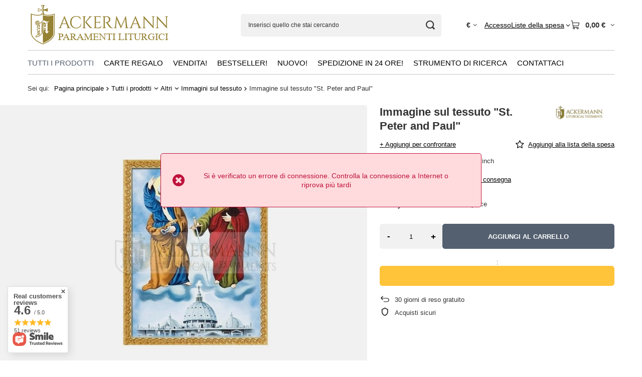

--- FILE ---
content_type: text/html; charset=utf-8
request_url: https://vestment.it/product-ita-11484-Immagine-sul-tessuto-St-Peter-and-Paul.html
body_size: 30102
content:
<!DOCTYPE html>
<html lang="it" class="--vat --gross " ><head><link rel="preload" as="image" fetchpriority="high" href="https://static4.vestment.it/hpeciai/5ad153887e8e1eabccae487ea01bf5cc/ita_pm_Immagine-sul-tessuto-St-Peter-and-Paul-11484_2.webp"><meta name="viewport" content="initial-scale = 1.0, maximum-scale = 5.0, width=device-width, viewport-fit=cover"><meta http-equiv="Content-Type" content="text/html; charset=utf-8"><meta http-equiv="X-UA-Compatible" content="IE=edge"><title>Immagine sul tessuto "St. Peter and Paul" 11484  | Ackermann Paramenti Liturgici</title><meta name="keywords" content=""><meta name="description" content="[iai: product_name] - il prezzo è solo 54,76 € - controlla nel nostro negozio - Vestment.it"><link rel="icon" href="/gfx/ita/favicon.ico"><meta name="theme-color" content="#546070"><meta name="msapplication-navbutton-color" content="#546070"><meta name="apple-mobile-web-app-status-bar-style" content="#546070"><link rel="stylesheet" type="text/css" href="/gfx/ita/projector_style.css.gzip?r=1765504368"><style>
							#photos_slider[data-skeleton] .photos__link:before {
								padding-top: calc(min((550/440 * 100%), 550px));
							}
							@media (min-width: 979px) {.photos__slider[data-skeleton] .photos__figure:not(.--nav):first-child .photos__link {
								max-height: 550px;
							}}
						</style><script>var app_shop={urls:{prefix:'data="/gfx/'.replace('data="', '')+'ita/',graphql:'/graphql/v1/'},vars:{meta:{viewportContent:'initial-scale = 1.0, maximum-scale = 5.0, width=device-width, viewport-fit=cover'},priceType:'gross',priceTypeVat:true,productDeliveryTimeAndAvailabilityWithBasket:false,geoipCountryCode:'US',fairShopLogo: { enabled: false, image: '/gfx/standards/safe_light.svg'},currency:{id:'EUR',symbol:'€',country:'eu',format:'###,##0.00',beforeValue:false,space:true,decimalSeparator:',',groupingSeparator:' '},language:{id:'ita',symbol:'it',name:'Italian'},omnibus:{enabled:true,rebateCodeActivate:false,hidePercentageDiscounts:false,},},txt:{priceTypeText:' incl. I.V.A.',},fn:{},fnrun:{},files:[],graphql:{}};const getCookieByName=(name)=>{const value=`; ${document.cookie}`;const parts = value.split(`; ${name}=`);if(parts.length === 2) return parts.pop().split(';').shift();return false;};if(getCookieByName('freeeshipping_clicked')){document.documentElement.classList.remove('--freeShipping');}if(getCookieByName('rabateCode_clicked')){document.documentElement.classList.remove('--rabateCode');}function hideClosedBars(){const closedBarsArray=JSON.parse(localStorage.getItem('closedBars'))||[];if(closedBarsArray.length){const styleElement=document.createElement('style');styleElement.textContent=`${closedBarsArray.map((el)=>`#${el}`).join(',')}{display:none !important;}`;document.head.appendChild(styleElement);}}hideClosedBars();</script><meta name="robots" content="index,follow"><meta name="rating" content="general"><meta name="Author" content="ACKERMANN-CHASUBLES based on IdoSell - the best online selling solutions for your e-store (www.idosell.com/shop).">
<!-- Begin LoginOptions html -->

<style>
#client_new_social .service_item[data-name="service_Apple"]:before, 
#cookie_login_social_more .service_item[data-name="service_Apple"]:before,
.oscop_contact .oscop_login__service[data-service="Apple"]:before {
    display: block;
    height: 2.6rem;
    content: url('/gfx/standards/apple.svg?r=1743165583');
}
.oscop_contact .oscop_login__service[data-service="Apple"]:before {
    height: auto;
    transform: scale(0.8);
}
#client_new_social .service_item[data-name="service_Apple"]:has(img.service_icon):before,
#cookie_login_social_more .service_item[data-name="service_Apple"]:has(img.service_icon):before,
.oscop_contact .oscop_login__service[data-service="Apple"]:has(img.service_icon):before {
    display: none;
}
</style>

<!-- End LoginOptions html -->

<!-- Open Graph -->
<meta property="og:type" content="website"><meta property="og:url" content="https://vestment.it/product-ita-11484-Immagine-sul-tessuto-St-Peter-and-Paul.html
"><meta property="og:title" content="Immagine sul tessuto &quot;St. Peter and Paul&quot;"><meta property="og:description" content="SIZE: 35cm x 45cm / 14 inch x 18 inch"><meta property="og:site_name" content="ACKERMANN-CHASUBLES"><meta property="og:locale" content="it_IT"><meta property="og:image" content="https://vestment.it/hpeciai/d4d656347b9339943baaf5f3ae66f3bb/ita_pl_Immagine-sul-tessuto-St-Peter-and-Paul-11484_2.webp"><meta property="og:image:width" content="440"><meta property="og:image:height" content="550"><link rel="manifest" href="https://vestment.it/data/include/pwa/8/manifest.json?t=3"><meta name="apple-mobile-web-app-capable" content="yes"><meta name="apple-mobile-web-app-status-bar-style" content="black"><meta name="apple-mobile-web-app-title" content="vestment.it"><link rel="apple-touch-icon" href="/data/include/pwa/8/icon-128.png"><link rel="apple-touch-startup-image" href="/data/include/pwa/8/logo-512.png" /><meta name="msapplication-TileImage" content="/data/include/pwa/8/icon-144.png"><meta name="msapplication-TileColor" content="#2F3BA2"><meta name="msapplication-starturl" content="/"><script type="application/javascript">var _adblock = true;</script><script async src="/data/include/advertising.js"></script><script type="application/javascript">var statusPWA = {
                online: {
                    txt: "Connected to the Internet",
                    bg: "#5fa341"
                },
                offline: {
                    txt: "No Internet connection",
                    bg: "#eb5467"
                }
            }</script><script async type="application/javascript" src="/ajax/js/pwa_online_bar.js?v=1&r=6"></script><script type="application/javascript" src="/ajax/js/webpush_subscription.js?v=1&r=4"></script><script type="application/javascript">WebPushHandler.publicKey = 'BHrhlflozQTCzdkvxXgS+wQ9lPdby4vrqkH2hV4vTlL4voILiKWB+okfOyM/5zHbBTdCx2WKi6E2OOHfxmNeD00=';WebPushHandler.version = '1';WebPushHandler.setPermissionValue();</script><script >
window.dataLayer = window.dataLayer || [];
window.gtag = function gtag() {
dataLayer.push(arguments);
}
gtag('consent', 'default', {
'ad_storage': 'denied',
'analytics_storage': 'denied',
'ad_personalization': 'denied',
'ad_user_data': 'denied',
'wait_for_update': 500
});

gtag('set', 'ads_data_redaction', true);
</script><script id="iaiscript_1" data-requirements="W10=" data-ga4_sel="ga4script">
window.iaiscript_1 = `<${'script'}  class='google_consent_mode_update'>
gtag('consent', 'update', {
'ad_storage': 'denied',
'analytics_storage': 'denied',
'ad_personalization': 'denied',
'ad_user_data': 'denied'
});
</${'script'}>`;
</script>
<!-- End Open Graph -->

<link rel="canonical" href="https://vestment.it/product-ita-11484-Immagine-sul-tessuto-St-Peter-and-Paul.html" />

                <!-- Global site tag (gtag.js) -->
                <script  async src="https://www.googletagmanager.com/gtag/js?id=AW-10788457345"></script>
                <script >
                    window.dataLayer = window.dataLayer || [];
                    window.gtag = function gtag(){dataLayer.push(arguments);}
                    gtag('js', new Date());
                    
                    gtag('config', 'AW-10788457345', {"allow_enhanced_conversions":true});
gtag('config', 'G-HJMB9C2XGQ');

                </script>
                            <!-- Google Tag Manager -->
                    <script >(function(w,d,s,l,i){w[l]=w[l]||[];w[l].push({'gtm.start':
                    new Date().getTime(),event:'gtm.js'});var f=d.getElementsByTagName(s)[0],
                    j=d.createElement(s),dl=l!='dataLayer'?'&l='+l:'';j.async=true;j.src=
                    'https://www.googletagmanager.com/gtm.js?id='+i+dl;f.parentNode.insertBefore(j,f);
                    })(window,document,'script','dataLayer','GTM-T5RT7P8W');</script>
            <!-- End Google Tag Manager -->
<!-- Begin additional html or js -->


<!--13|8|8| modified: 2024-05-15 17:34:44-->
<meta name="google-site-verification" content="T27T_yBL23vI5zxc9OeoSHFNHzN4Oz8RtsJdXsgRI2I" />
<meta name="google-site-verification" content="vLsAsxO6YMDiLPJkDmPBZo6BMugPNjCvTPpk5zMVuZY" />
<meta name="google-site-verification" content="ENbvZ_EEDnPWEAnm8Fjs0N8FoypAHCKk8UqBuP07zJI" />
<meta name="google-site-verification" content="aGnZSzUTObDCiLlGY_7kmHuKr_ARRwBqyoYW3o9Yg74" />
<!--34|8|19-->
<style type="text/css">
	#menu_categories_sub #menu_overflow_category{ display: none !important; }
</style>

<!-- End additional html or js -->
                <script>
                if (window.ApplePaySession && window.ApplePaySession.canMakePayments()) {
                    var applePayAvailabilityExpires = new Date();
                    applePayAvailabilityExpires.setTime(applePayAvailabilityExpires.getTime() + 2592000000); //30 days
                    document.cookie = 'applePayAvailability=yes; expires=' + applePayAvailabilityExpires.toUTCString() + '; path=/;secure;'
                    var scriptAppleJs = document.createElement('script');
                    scriptAppleJs.src = "/ajax/js/apple.js?v=3";
                    if (document.readyState === "interactive" || document.readyState === "complete") {
                          document.body.append(scriptAppleJs);
                    } else {
                        document.addEventListener("DOMContentLoaded", () => {
                            document.body.append(scriptAppleJs);
                        });  
                    }
                } else {
                    document.cookie = 'applePayAvailability=no; path=/;secure;'
                }
                </script>
                <script>
            var paypalScriptLoaded = null;
            var paypalScript = null;
            
            async function attachPaypalJs() {
                return new Promise((resolve, reject) => {
                    if (!paypalScript) {
                        paypalScript = document.createElement('script');
                        paypalScript.async = true;
                        paypalScript.setAttribute('data-namespace', "paypal_sdk");
                        paypalScript.setAttribute('data-partner-attribution-id', "IAIspzoo_Cart_PPCP");
                        paypalScript.addEventListener("load", () => {
                        paypalScriptLoaded = true;
                            resolve({status: true});
                        });
                        paypalScript.addEventListener("error", () => {
                            paypalScriptLoaded = true;
                            reject({status: false});
                         });
                        paypalScript.src = "https://www.paypal.com/sdk/js?client-id=AbxR9vIwE1hWdKtGu0gOkvPK2YRoyC9ulUhezbCUWnrjF8bjfwV-lfP2Rze7Bo8jiHIaC0KuaL64tlkD&components=buttons,funding-eligibility&currency=EUR&merchant-id=5ULSQPKU7A4PA&locale=it_IT";
                        if (document.readyState === "interactive" || document.readyState === "complete") {
                            document.body.append(paypalScript);
                        } else {
                            document.addEventListener("DOMContentLoaded", () => {
                                document.body.append(paypalScript);
                            });  
                        }                                              
                    } else {
                        if (paypalScriptLoaded) {
                            resolve({status: true});
                        } else {
                            paypalScript.addEventListener("load", () => {
                                paypalScriptLoaded = true;
                                resolve({status: true});                            
                            });
                            paypalScript.addEventListener("error", () => {
                                paypalScriptLoaded = true;
                                reject({status: false});
                            });
                        }
                    }
                });
            }
            </script>
                <script>
                attachPaypalJs().then(() => {
                    let paypalEligiblePayments = [];
                    let payPalAvailabilityExpires = new Date();
                    payPalAvailabilityExpires.setTime(payPalAvailabilityExpires.getTime() + 86400000); //1 day
                    if (typeof(paypal_sdk) != "undefined") {
                        for (x in paypal_sdk.FUNDING) {
                            var buttonTmp = paypal_sdk.Buttons({
                                fundingSource: x.toLowerCase()
                            });
                            if (buttonTmp.isEligible()) {
                                paypalEligiblePayments.push(x);
                            }
                        }
                    }
                    if (paypalEligiblePayments.length > 0) {
                        document.cookie = 'payPalAvailability_EUR=' + paypalEligiblePayments.join(",") + '; expires=' + payPalAvailabilityExpires.toUTCString() + '; path=/; secure';
                        document.cookie = 'paypalMerchant=5ULSQPKU7A4PA; expires=' + payPalAvailabilityExpires.toUTCString() + '; path=/; secure';
                    } else {
                        document.cookie = 'payPalAvailability_EUR=-1; expires=' + payPalAvailabilityExpires.toUTCString() + '; path=/; secure';
                    }
                });
                </script><script src="/data/gzipFile/expressCheckout.js.gz"></script></head><body><script async
                                  data_environment = "production";
                                  src="https://eu-library.klarnaservices.com/lib.js"
                                  data-client-id=""></script><div id="container" class="projector_page container max-width-1200"><header class=" commercial_banner"><script class="ajaxLoad">app_shop.vars.vat_registered="true";app_shop.vars.currency_format="###,##0.00";app_shop.vars.currency_before_value=false;app_shop.vars.currency_space=true;app_shop.vars.symbol="€";app_shop.vars.id="EUR";app_shop.vars.baseurl="http://vestment.it/";app_shop.vars.sslurl="https://vestment.it/";app_shop.vars.curr_url="%2Fproduct-ita-11484-Immagine-sul-tessuto-St-Peter-and-Paul.html";var currency_decimal_separator=',';var currency_grouping_separator=' ';app_shop.vars.blacklist_extension=["exe","com","swf","js","php"];app_shop.vars.blacklist_mime=["application/javascript","application/octet-stream","message/http","text/javascript","application/x-deb","application/x-javascript","application/x-shockwave-flash","application/x-msdownload"];app_shop.urls.contact="/contact-ita.html";</script><div id="viewType" style="display:none"></div><div id="logo" class="d-flex align-items-center"><a href="/" target="_self" aria-label="Logo del negozio"><img src="/data/gfx/mask/ita/logo_8_big.png" alt="Ackermann" width="287" height="90"></a></div><form action="https://vestment.it/search.php" method="get" id="menu_search" class="menu_search"><a href="#showSearchForm" class="menu_search__mobile" aria-label="Ricerca"></a><div class="menu_search__block"><div class="menu_search__item --input"><input class="menu_search__input" type="text" name="text" autocomplete="off" placeholder="Inserisci quello che stai cercando" aria-label="Inserisci quello che stai cercando"><button class="menu_search__submit" type="submit" aria-label="Ricerca"></button></div><div class="menu_search__item --results search_result"></div></div></form><div id="menu_top" class="menu_top"><div id="menu_settings" class="align-items-center justify-content-center justify-content-lg-end"><div class="open_trigger hover__wrapper --hover_touch" tabindex="0" aria-label=", "><span class="d-none d-md-inline-block flag_txt">€</span><i class="icon-angle-down d-none d-md-inline-block"></i><form class="hover__element --right" action="https://vestment.it/settings.php" method="post"><ul><li><div class="form-group"><span for="menu_settings_curr">Prezzi in</span><div class="select-after"><select class="form-control" name="curr" id="menu_settings_curr" aria-label="Prezzi in"><option value="EUR" selected>€</option><option value="GBP">£ (1 € = 0.875£)
																</option><option value="USD">$ (1 € = 1.1667$)
																</option></select></div></div><div class="form-group"><span for="menu_settings_country">Paese di ritiro dell'ordine</span><div class="select-after"><select class="form-control" name="country" id="menu_settings_country" aria-label="Paese di ritiro dell'ordine"><option value="1143020004">Algieria</option><option value="1143020005">Andora</option><option value="1143020006">Angola</option><option value="1143020012">Argentina</option><option value="1143020015">Australia</option><option value="1143020016">Austria</option><option value="1143020022">Belgium</option><option value="1143020030">Botswana</option><option value="1143020031">Brazil</option><option value="1143020033">Bulgaria</option><option value="1143020095">Canada</option><option value="1143020036">Chile</option><option value="1143020101">Columbia</option><option value="1143020038">Croatia</option><option value="1143020039">Czad</option><option value="1143020041">Czech Republic</option><option value="1143020042">Denmark</option><option value="1143020049">Ekwador</option><option value="1143020054">Filipiny</option><option value="1143020056">Finland</option><option value="1143020057">France</option><option value="1143020058">Gabon</option><option value="1143020143">Germany</option><option value="1143020060">Ghana</option><option value="1143020061">Gibraltar</option><option value="1143020062">Greece</option><option value="1170044709">Guernsey</option><option value="1143020078">Hong Kong</option><option value="1143020217">Hungary</option><option value="1143020079">India</option><option value="1143020080">Indonezja</option><option value="1143020083">Ireland</option><option value="1143020085">Israele</option><option value="1143020220">Italy</option><option value="1143020087">Japonia</option><option value="1143020089">Jersey</option><option value="1143020098">Kenia</option><option value="1143020103">Kongo (Demokr. Republika Konga)</option><option value="1143020104">Kongo (Republika Konga)</option><option value="1143020105">Korea Północna</option><option value="1143020106">Korea Południowa</option><option value="1143020118">Latvia</option><option value="1143020113">Liberia</option><option value="1143020114">Libya</option><option value="1143020116">Lithuania</option><option value="1143020126">Malta</option><option value="1143020133">Messico</option><option value="1143020129">Morocco</option><option value="1143020138">Mozambik</option><option value="1143020140">Namibia</option><option value="1143020076">Netherlands</option><option value="1143020151">New Zealand</option><option value="1143020144">Niger</option><option value="1143020145">Nigeria</option><option value="1143020146">Nikaragua</option><option value="1143020149">Norway</option><option value="1143020156">Panama</option><option value="1143020158">Paragwaj</option><option value="1143020159">Peru</option><option selected value="1143020003">Poland</option><option value="1143020162">Porto Rico</option><option value="1143020163">Portugal</option><option value="1143020165">Republika Południowej Afryki</option><option value="1143020168">Russia</option><option value="1143020174">Saint Vincenti Grenadyny</option><option value="1143020175">Salwador</option><option value="1143020177">San Marino</option><option value="1143020178">Senegal</option><option value="1143020181">Singapur</option><option value="1143020182">Slovakia</option><option value="1143020183">Slovenia</option><option value="1143020184">Somalia</option><option value="1143020075">Spagna</option><option value="1143020188">Sudan</option><option value="1143020193">Sweden</option><option value="1143020197">Tajwan</option><option value="1143020204">Tunezja</option><option value="1143020209">Uganda</option><option value="1143020218">United Kingdom</option><option value="1143020186">United States</option><option value="1143020211">Urugwaj</option><option value="1143020216">Wenezuela</option><option value="1143020221">Wybrzeże Kości Słoniowej</option><option value="1143020228">Wyspy Salomona</option><option value="1143020232">Zambia</option><option value="1143020233">Zimbabwe</option></select></div></div></li><li class="buttons"><button class="btn --solid --large" type="submit">
									Applica i cambiamenti
								</button></li></ul></form></div></div><div class="account_links"><a class="account_links__item" href="https://vestment.it/login.php"><span class="account_links__text --logged-out">Accesso</span></a></div><div class="shopping_list_top hover__wrapper" data-empty="true"><a href="https://vestment.it/it/shoppinglist/" class="wishlist_link slt_link --empty" aria-label="Liste della spesa"><span class="slt_link__text">Liste della spesa</span></a><div class="slt_lists hover__element"><ul class="slt_lists__nav"><li class="slt_lists__nav_item" data-list_skeleton="true" data-list_id="true" data-shared="true"><a href="#" class="slt_lists__nav_link" data-list_href="true"><span class="slt_lists__nav_name" data-list_name="true"></span><span class="slt_lists__count" data-list_count="true">0</span></a></li><li class="slt_lists__nav_item --empty"><a class="slt_lists__nav_link --empty" href="https://vestment.it/it/shoppinglist/"><span class="slt_lists__nav_name" data-list_name="true">Lista della spesa</span><span class="slt_lists__count" data-list_count="true">0</span></a></li></ul></div></div><div id="menu_basket" class="top_basket hover__wrapper --skeleton --mobile_hide"><a class="top_basket__sub" title="Vai al carrello" href="/basketedit.php" aria-label="Valore: 0,00 €"><span class="badge badge-info"></span><strong class="top_basket__price">0,00 €</strong></a><div class="top_basket__express_checkout_container"><express-checkout type="basket"></express-checkout></div><script>
        app_shop.vars.cache_html = true;
      </script><div class="top_basket__details hover__element --skeleton"><div class="top_basket__skeleton --name"></div><div class="top_basket__skeleton --product"></div><div class="top_basket__skeleton --product"></div><div class="top_basket__skeleton --product --last"></div><div class="top_basket__skeleton --sep"></div><div class="top_basket__skeleton --summary"></div></div></div><template id="top_basket_product"><div class="top_basket__product"><a class="top_basket__img" title=""><picture><source type="image/webp" srcset=""></source><img src="" alt=""></picture></a><a class="top_basket__link" title=""></a><div class="top_basket__prices"><span class="top_basket__price"></span><span class="top_basket__unit"></span><span class="top_basket__vat"></span></div></div></template><template id="top_basket_summary"><div class="top_basket__summary_shipping_free"><span class="top_basket__summary_label --freeshipping_limit"><span class="top_basket__summary_value"></span></span><span class="progress_bar"><span class="progress_bar__value"></span></span></div><div class="top_basket__summary_item --worth"><span class="top_basket__summary_label">Valore dell'ordine:</span><b class="top_basket__summary_value"></b></div><div class="top_basket__summary_item --shipping"><span class="top_basket__summary_label">Costo di consegna:</span><b class="top_basket__summary_value"></b></div><div class="top_basket__buttons"><a class="btn --solid --large" data-ec-class="btn --outline --large" title="Vai al carrello" href="/basketedit.php">
        Vai al carrello
      </a><div id="top_basket__express_checkout_placeholder"></div></div></template><template id="top_basket_details"><div class="top_basket__details hover__element"><div class="top_basket__details_sub"><div class="headline"><span class="headline__name">Elenco dei prodotti in un carrello (<span class="top_basket__count"></span>)</span></div><div class="top_basket__products"></div><div class="top_basket__summary"></div></div></div></template></div><div id="menu_skip" class="menu_skip"><a href="#layout" class="btn --outline --medium menu_skip__link --layout">Vai al contenuto del sito</a><a href="#menu_categories" class="btn --outline --medium menu_skip__link --menu">Vai alla categoria</a></div><nav id="menu_categories" class="wide" aria-label="Categorie principali"><button type="button" class="navbar-toggler" aria-label="Menù"><i class="icon-reorder"></i></button><div class="navbar-collapse" id="menu_navbar"><ul class="navbar-nav mx-md-n2"><li class="nav-item nav-open"><span class="nav-link-wrapper"><a  href="/ita_m_Tutti-i-prodotti-2722.html" target="_self" title="Tutti i prodotti" class="nav-link --l1 active" >Tutti i prodotti</a><button class="nav-link-expand" type="button" aria-label="Tutti i prodotti, Menù"></button></span><ul class="navbar-subnav"><li class="nav-header"><a href="#backLink" class="nav-header__backLink"><i class="icon-angle-left"></i></a><a  href="/ita_m_Tutti-i-prodotti-2722.html" target="_self" title="Tutti i prodotti" class="nav-link --l1 active" >Tutti i prodotti</a></li><li class="nav-item"><a  href="/ita_m_Tutti-i-prodotti_Set-di-paramenti-liturgici-2751.html" target="_self" title="Set di paramenti liturgici" class="nav-link --l2" >Set di paramenti liturgici</a><ul class="navbar-subsubnav"><li class="nav-header"><a href="#backLink" class="nav-header__backLink"><i class="icon-angle-left"></i></a><a  href="/ita_m_Tutti-i-prodotti_Set-di-paramenti-liturgici-2751.html" target="_self" title="Set di paramenti liturgici" class="nav-link --l2" >Set di paramenti liturgici</a></li><li class="nav-item"><a  href="/ita_m_Tutti-i-prodotti_Set-di-paramenti-liturgici_Set-di-casule-2752.html" target="_self" title="Set di casule" class="nav-link --l3" >Set di casule</a></li><li class="nav-item"><a  href="/ita_m_Tutti-i-prodotti_Set-di-paramenti-liturgici_Set-di-Casula-con-Piviale-2753.html" target="_self" title="Set di Casula con Piviale" class="nav-link --l3" >Set di Casula con Piviale</a></li><li class="nav-item"><a  href="/ita_m_Tutti-i-prodotti_Set-di-paramenti-liturgici_Set-di-casula-con-dalmatica-2754.html" target="_self" title="Set di casula con dalmatica" class="nav-link --l3" >Set di casula con dalmatica</a></li><li class="nav-item"><a  href="/ita_m_Tutti-i-prodotti_Set-di-paramenti-liturgici_Set-di-piviali-2755.html" target="_self" title="Set di piviali" class="nav-link --l3" >Set di piviali</a></li><li class="nav-item"><a  href="/ita_m_Tutti-i-prodotti_Set-di-paramenti-liturgici_Set-di-piviale-con-velo-omerale-2756.html" target="_self" title="Set di piviale con velo omerale" class="nav-link --l3" >Set di piviale con velo omerale</a></li><li class="nav-item"><a  href="/ita_m_Tutti-i-prodotti_Set-di-paramenti-liturgici_Set-di-Piviali-a-Mitre-2757.html" target="_self" title="Set di Piviali a Mitre" class="nav-link --l3" >Set di Piviali a Mitre</a></li><li class="nav-item"><a  href="/ita_m_Tutti-i-prodotti_Set-di-paramenti-liturgici_Set-di-dalmatici-2758.html" target="_self" title="Set di dalmatici" class="nav-link --l3" >Set di dalmatici</a></li><li class="nav-item"><a  href="/ita_m_Tutti-i-prodotti_Set-di-paramenti-liturgici_Set-di-paramenti-per-cerimonie-2760.html" target="_self" title="Set di paramenti per cerimonie" class="nav-link --l3" >Set di paramenti per cerimonie</a></li><li class="nav-item"><a  href="/ita_m_Tutti-i-prodotti_Set-di-paramenti-liturgici_Set-funebre-2821.html" target="_self" title="Set funebre" class="nav-link --l3" >Set funebre</a></li></ul></li><li class="nav-item"><a  href="/ita_m_Tutti-i-prodotti_Paramento-liturgico-2723.html" target="_self" title="Paramento liturgico" class="nav-link --l2" >Paramento liturgico</a><ul class="navbar-subsubnav"><li class="nav-header"><a href="#backLink" class="nav-header__backLink"><i class="icon-angle-left"></i></a><a  href="/ita_m_Tutti-i-prodotti_Paramento-liturgico-2723.html" target="_self" title="Paramento liturgico" class="nav-link --l2" >Paramento liturgico</a></li><li class="nav-item"><a  href="/ita_m_Tutti-i-prodotti_Paramento-liturgico_Casule-2724.html" target="_self" title="Casule" class="nav-link --l3" >Casule</a></li><li class="nav-item"><a  href="/ita_m_Tutti-i-prodotti_Paramento-liturgico_Piviali-2763.html" target="_self" title="Piviali" class="nav-link --l3" >Piviali</a></li><li class="nav-item"><a  href="/ita_m_Tutti-i-prodotti_Paramento-liturgico_Veli-Omerali-2770.html" target="_self" title="Veli Omerali" class="nav-link --l3" >Veli Omerali</a></li><li class="nav-item"><a  href="/ita_m_Tutti-i-prodotti_Paramento-liturgico_Mitre-2769.html" target="_self" title="Mitre" class="nav-link --l3" >Mitre</a></li><li class="nav-item"><a  href="/ita_m_Tutti-i-prodotti_Paramento-liturgico_Dalmatiche-2730.html" target="_self" title="Dalmatiche" class="nav-link --l3" >Dalmatiche</a></li><li class="nav-item"><a  href="/ita_m_Tutti-i-prodotti_Paramento-liturgico_Camici-2773.html" target="_self" title="Camici" class="nav-link --l3" >Camici</a></li><li class="nav-item"><a  href="/ita_m_Tutti-i-prodotti_Paramento-liturgico_Cotte-e-Rocchetti-2774.html" target="_self" title="Cotte e Rocchetti" class="nav-link --l3" >Cotte e Rocchetti</a></li><li class="nav-item"><a  href="/ita_m_Tutti-i-prodotti_Paramento-liturgico_Vestments-with-Saints-2775.html" target="_self" title="Vestments with Saints" class="nav-link --l3" >Vestments with Saints</a></li></ul></li><li class="nav-item"><a  href="/ita_m_Tutti-i-prodotti_Stole-liturgico-2777.html" target="_self" title="Stole liturgico" class="nav-link --l2" >Stole liturgico</a><ul class="navbar-subsubnav"><li class="nav-header"><a href="#backLink" class="nav-header__backLink"><i class="icon-angle-left"></i></a><a  href="/ita_m_Tutti-i-prodotti_Stole-liturgico-2777.html" target="_self" title="Stole liturgico" class="nav-link --l2" >Stole liturgico</a></li><li class="nav-item"><a  href="/ita_m_Tutti-i-prodotti_Stole-liturgico_Stole-Sacerdotali-2778.html" target="_self" title="Stole Sacerdotali" class="nav-link --l3" >Stole Sacerdotali</a></li><li class="nav-item"><a  href="/ita_m_Tutti-i-prodotti_Stole-liturgico_Stole-Diaconali-2781.html" target="_self" title="Stole Diaconali" class="nav-link --l3" >Stole Diaconali</a></li></ul></li><li class="nav-item"><a  href="/ita_m_Tutti-i-prodotti_Berretta-e-Zucchetto-2732.html" target="_self" title="Berretta e Zucchetto" class="nav-link --l2" >Berretta e Zucchetto</a><ul class="navbar-subsubnav"><li class="nav-header"><a href="#backLink" class="nav-header__backLink"><i class="icon-angle-left"></i></a><a  href="/ita_m_Tutti-i-prodotti_Berretta-e-Zucchetto-2732.html" target="_self" title="Berretta e Zucchetto" class="nav-link --l2" >Berretta e Zucchetto</a></li><li class="nav-item"><a  href="/ita_m_Tutti-i-prodotti_Berretta-e-Zucchetto_Birettas-2733.html" target="_self" title="Birettas" class="nav-link --l3" >Birettas</a></li></ul></li><li class="nav-item empty"><a  href="/ita_m_Tutti-i-prodotti_Borse-manipoli-e-veli-2736.html" target="_self" title="Borse, manipoli e veli" class="nav-link --l2" >Borse, manipoli e veli</a></li><li class="nav-item"><a  href="/ita_m_Tutti-i-prodotti_Proposta-per-2776.html" target="_self" title="Proposta per..." class="nav-link --l2" >Proposta per...</a><ul class="navbar-subsubnav"><li class="nav-header"><a href="#backLink" class="nav-header__backLink"><i class="icon-angle-left"></i></a><a  href="/ita_m_Tutti-i-prodotti_Proposta-per-2776.html" target="_self" title="Proposta per..." class="nav-link --l2" >Proposta per...</a></li><li class="nav-item"><a  href="/ita_m_Tutti-i-prodotti_Proposta-per-_Avvento-2799.html" target="_self" title="Avvento‎" class="nav-link --l3" >Avvento‎</a></li><li class="nav-item"><a  href="/ita_m_Tutti-i-prodotti_Proposta-per-_Immacolata-Concezione-2800.html" target="_self" title="Immacolata Concezione" class="nav-link --l3" >Immacolata Concezione</a></li><li class="nav-item"><a  href="/ita_m_Tutti-i-prodotti_Proposta-per-_Tempo-di-Natale-2801.html" target="_self" title="Tempo di Natale‎" class="nav-link --l3" >Tempo di Natale‎</a></li><li class="nav-item"><a  href="/ita_m_Tutti-i-prodotti_Proposta-per-_Tempo-di-Settuagesima-2802.html" target="_self" title="Tempo di Settuagesima" class="nav-link --l3" >Tempo di Settuagesima</a></li><li class="nav-item"><a  href="/ita_m_Tutti-i-prodotti_Proposta-per-_Tempo-di-Pasqua-2803.html" target="_self" title="Tempo di Pasqua‎" class="nav-link --l3" >Tempo di Pasqua‎</a></li><li class="nav-item"><a  href="/ita_m_Tutti-i-prodotti_Proposta-per-_Feste-Mariane-2804.html" target="_self" title="Feste Mariane" class="nav-link --l3" >Feste Mariane</a></li><li class="nav-item"><a  href="/ita_m_Tutti-i-prodotti_Proposta-per-_Nozze-2805.html" target="_self" title="Nozze" class="nav-link --l3" >Nozze</a></li><li class="nav-item"><a  href="/ita_m_Tutti-i-prodotti_Proposta-per-_Esaltazione-della-Santa-Croce-2806.html" target="_self" title="Esaltazione della Santa Croce" class="nav-link --l3" >Esaltazione della Santa Croce</a></li><li class="nav-item"><a  href="/ita_m_Tutti-i-prodotti_Proposta-per-_Domenica-di-Pentecoste-2807.html" target="_self" title="Domenica di Pentecoste" class="nav-link --l3" >Domenica di Pentecoste</a></li></ul></li><li class="nav-item"><a  href="/ita_m_Tutti-i-prodotti_Per-la-Processione-2791.html" target="_self" title="Per la Processione" class="nav-link --l2" >Per la Processione</a><ul class="navbar-subsubnav"><li class="nav-header"><a href="#backLink" class="nav-header__backLink"><i class="icon-angle-left"></i></a><a  href="/ita_m_Tutti-i-prodotti_Per-la-Processione-2791.html" target="_self" title="Per la Processione" class="nav-link --l2" >Per la Processione</a></li><li class="nav-item"><a  href="/ita_m_Tutti-i-prodotti_Per-la-Processione_Ombrelli-2793.html" target="_self" title="Ombrelli" class="nav-link --l3" >Ombrelli</a></li><li class="nav-item"><a  href="/ita_m_Tutti-i-prodotti_Per-la-Processione_Croci-Processionali-2794.html" target="_self" title="Croci Processionali" class="nav-link --l3" >Croci Processionali</a></li></ul></li><li class="nav-item empty"><a  href="/ita_m_Tutti-i-prodotti_Ricamo-Liturgico-Applicazioni-2797.html" target="_self" title="Ricamo Liturgico Applicazioni" class="nav-link --l2" >Ricamo Liturgico Applicazioni</a></li><li class="nav-item empty"><a  href="/ita_m_Tutti-i-prodotti_Tovaglie-Altare-2783.html" target="_self" title="Tovaglie Altare" class="nav-link --l2" >Tovaglie Altare</a></li><li class="nav-item empty"><a  href="/ita_m_Tutti-i-prodotti_Servizio-da-messa-ricamati-2786.html" target="_self" title="Servizio da messa ricamati" class="nav-link --l2" >Servizio da messa ricamati</a></li><li class="nav-item empty"><a  href="/ita_m_Tutti-i-prodotti_Copripisside-2811.html" target="_self" title="Copripisside" class="nav-link --l2" >Copripisside</a></li><li class="nav-item empty"><a  href="/ita_m_Tutti-i-prodotti_Copriamboni-2812.html" target="_self" title="Copriamboni" class="nav-link --l2" >Copriamboni</a></li><li class="nav-item empty"><a  href="/ita_m_Tutti-i-prodotti_Camicie-2772.html" target="_self" title="Camicie" class="nav-link --l2" >Camicie</a></li><li class="nav-item empty"><a  href="/ita_m_Tutti-i-prodotti_Drappo-funebre-2789.html" target="_self" title="Drappo funebre" class="nav-link --l2" >Drappo funebre</a></li><li class="nav-item"><a  href="/ita_m_Tutti-i-prodotti_Accessori-2823.html" target="_self" title="Accessori" class="nav-link --l2" >Accessori</a><ul class="navbar-subsubnav"><li class="nav-header"><a href="#backLink" class="nav-header__backLink"><i class="icon-angle-left"></i></a><a  href="/ita_m_Tutti-i-prodotti_Accessori-2823.html" target="_self" title="Accessori" class="nav-link --l2" >Accessori</a></li><li class="nav-item"><a  href="/ita_m_Tutti-i-prodotti_Accessori_Copertine-per-la-Bibbia-2825.html" target="_self" title="Copertine per la Bibbia" class="nav-link --l3" >Copertine per la Bibbia</a></li></ul></li><li class="nav-item nav-open"><a  href="/ita_m_Tutti-i-prodotti_Altri-2734.html" target="_self" title="Altri" class="nav-link --l2 active" >Altri</a><ul class="navbar-subsubnav"><li class="nav-header"><a href="#backLink" class="nav-header__backLink"><i class="icon-angle-left"></i></a><a  href="/ita_m_Tutti-i-prodotti_Altri-2734.html" target="_self" title="Altri" class="nav-link --l2 active" >Altri</a></li><li class="nav-item nav-open"><a  href="/ita_m_Tutti-i-prodotti_Altri_Immagini-sul-tessuto-2735.html" target="_self" title="Immagini sul tessuto" class="nav-link --l3 active" >Immagini sul tessuto</a></li><li class="nav-item"><a  href="/ita_m_Tutti-i-prodotti_Altri_Aste-portabandiera-e-supporto-per-striscioni-2782.html" target="_self" title="Aste portabandiera e supporto per striscioni" class="nav-link --l3" >Aste portabandiera e supporto per striscioni</a></li><li class="nav-item"><a  href="/ita_m_Tutti-i-prodotti_Altri_Tessuti-2784.html" target="_self" title="Tessuti" class="nav-link --l3" >Tessuti</a></li><li class="nav-item"><a  href="/ita_m_Tutti-i-prodotti_Altri_Copertine-2785.html" target="_self" title="Copertine" class="nav-link --l3" >Copertine</a></li><li class="nav-item"><a  href="/ita_m_Tutti-i-prodotti_Altri_Appendini-2790.html" target="_self" title="Appendini" class="nav-link --l3" >Appendini</a></li><li class="nav-item"><a  href="/ita_m_Tutti-i-prodotti_Altri_Cingoli-2796.html" target="_self" title="Cingoli" class="nav-link --l3" >Cingoli</a></li><li class="nav-item"><a  href="/ita_m_Tutti-i-prodotti_Altri_Croci-2809.html" target="_self" title="Croci" class="nav-link --l3" >Croci</a></li><li class="nav-item"><a  href="/ita_m_Tutti-i-prodotti_Altri_Banner-2810.html" target="_self" title="Banner" class="nav-link --l3" >Banner</a></li><li class="nav-item"><a  href="/ita_m_Tutti-i-prodotti_Altri_Liturgica-Gallone-jacquard-4436.html" target="_self" title="Liturgica Gallone jacquard" class="nav-link --l3" >Liturgica Gallone jacquard</a></li></ul></li><li class="nav-item empty"><a  href="/ita_m_Tutti-i-prodotti_Rosari-2798.html" target="_self" title="Rosari" class="nav-link --l2" >Rosari</a></li><li class="nav-item empty"><a  href="/ita_m_Tutti-i-prodotti_Ombrelli-2808.html" target="_self" title="Ombrelli" class="nav-link --l2" >Ombrelli</a></li></ul></li><li class="nav-item"><span class="nav-link-wrapper"><a  href="/ita_m_Carte-regalo-2737.html" target="_self" title="Carte regalo" class="nav-link --l1" >Carte regalo</a><button class="nav-link-expand" type="button" aria-label="Carte regalo, Menù"></button></span><ul class="navbar-subnav"><li class="nav-header"><a href="#backLink" class="nav-header__backLink"><i class="icon-angle-left"></i></a><a  href="/ita_m_Carte-regalo-2737.html" target="_self" title="Carte regalo" class="nav-link --l1" >Carte regalo</a></li><li class="nav-item empty"><a  href="/ita_m_Carte-regalo_Value-of-gift-card-10-2738.html" target="_self" title="Value of gift card: 10" class="nav-link --l2" >Value of gift card: 10</a></li><li class="nav-item empty"><a  href="/ita_m_Carte-regalo_value-of-gift-card-20-2739.html" target="_self" title="value of gift card: 20" class="nav-link --l2" >value of gift card: 20</a></li><li class="nav-item empty"><a  href="/ita_m_Carte-regalo_value-of-gift-card-30-2740.html" target="_self" title="value of gift card: 30" class="nav-link --l2" >value of gift card: 30</a></li><li class="nav-item empty"><a  href="/ita_m_Carte-regalo_value-of-gift-card-50-2741.html" target="_self" title="value of gift card: 50" class="nav-link --l2" >value of gift card: 50</a></li><li class="nav-item empty"><a  href="/ita_m_Carte-regalo_value-of-gift-card-75-2742.html" target="_self" title="value of gift card: 75" class="nav-link --l2" >value of gift card: 75</a></li><li class="nav-item empty"><a  href="/ita_m_Carte-regalo_Value-of-gift-card-100-2743.html" target="_self" title="Value of gift card: 100" class="nav-link --l2" >Value of gift card: 100</a></li><li class="nav-item empty"><a  href="/ita_m_Carte-regalo_Value-of-gift-card-150-2744.html" target="_self" title="Value of gift card: 150" class="nav-link --l2" >Value of gift card: 150</a></li><li class="nav-item empty"><a  href="/ita_m_Carte-regalo_Value-of-gift-card-200-2745.html" target="_self" title="Value of gift card: 200" class="nav-link --l2" >Value of gift card: 200</a></li><li class="nav-item empty"><a  href="/ita_m_Carte-regalo_Value-of-gift-card-250-2746.html" target="_self" title="Value of gift card: 250" class="nav-link --l2" >Value of gift card: 250</a></li><li class="nav-item empty"><a  href="/ita_m_Carte-regalo_Value-of-the-gift-card-500-2747.html" target="_self" title="Value of the gift card: 500" class="nav-link --l2" >Value of the gift card: 500</a></li><li class="nav-item empty"><a  href="/ita_m_Carte-regalo_Value-of-the-gift-card-750-2748.html" target="_self" title="Value of the gift card: 750" class="nav-link --l2" >Value of the gift card: 750</a></li><li class="nav-item empty"><a  href="/ita_m_Carte-regalo_Value-of-the-gift-card-1000-2749.html" target="_self" title="Value of the gift card: 1000" class="nav-link --l2" >Value of the gift card: 1000</a></li></ul></li><li class="nav-item"><span class="nav-link-wrapper"><a  href="/ita_m_Vendita-2719.html" target="_self" title="Vendita!" class="nav-link --l1" >Vendita!</a></span></li><li class="nav-item"><span class="nav-link-wrapper"><a  href="/Bestseller-sbestseller-ita.html" target="_self" title="Bestseller!" class="nav-link --l1" >Bestseller!</a></span></li><li class="nav-item"><span class="nav-link-wrapper"><a  href="/New-snewproducts-ita.html" target="_self" title="Nuovo!" class="nav-link --l1" >Nuovo!</a></span></li><li class="nav-item"><span class="nav-link-wrapper"><a  href="/ita_m_Spedizione-in-24-ore-2718.html" target="_self" title="Spedizione in 24 ore!" class="nav-link --l1" >Spedizione in 24 ore!</a></span></li><li class="nav-item"><span class="nav-link-wrapper"><a  href="/searching.php" target="_self" title="Strumento di Ricerca" class="nav-link --l1" >Strumento di Ricerca</a></span></li><li class="nav-item"><span class="nav-link-wrapper"><a  href="/contact-ita.html" target="_self" title="Contattaci" class="nav-link --l1" >Contattaci</a></span></li></ul></div></nav><div id="breadcrumbs" class="breadcrumbs"><div class="back_button"><button id="back_button"><i class="icon-angle-left"></i> Di ritorno</button></div><nav class="list_wrapper" aria-label="Navigazione a briciole"><ol><li><span>Sei qui:  </span></li><li class="bc-main"><span><a href="/">Pagina principale</a></span></li><li class="category bc-item-1 --more"><a class="category" href="/ita_m_Tutti-i-prodotti-2722.html">Tutti i prodotti</a><ul class="breadcrumbs__sub"><li class="breadcrumbs__item"><a class="breadcrumbs__link --link" href="/ita_m_Tutti-i-prodotti_Set-di-paramenti-liturgici-2751.html">Set di paramenti liturgici</a></li><li class="breadcrumbs__item"><a class="breadcrumbs__link --link" href="/ita_m_Tutti-i-prodotti_Paramento-liturgico-2723.html">Paramento liturgico</a></li><li class="breadcrumbs__item"><a class="breadcrumbs__link --link" href="/ita_m_Tutti-i-prodotti_Stole-liturgico-2777.html">Stole liturgico</a></li><li class="breadcrumbs__item"><a class="breadcrumbs__link --link" href="/ita_m_Tutti-i-prodotti_Berretta-e-Zucchetto-2732.html">Berretta e Zucchetto</a></li><li class="breadcrumbs__item"><a class="breadcrumbs__link --link" href="/ita_m_Tutti-i-prodotti_Borse-manipoli-e-veli-2736.html">Borse, manipoli e veli</a></li><li class="breadcrumbs__item"><a class="breadcrumbs__link --link" href="/ita_m_Tutti-i-prodotti_Proposta-per-2776.html">Proposta per...</a></li><li class="breadcrumbs__item"><a class="breadcrumbs__link --link" href="/ita_m_Tutti-i-prodotti_Per-la-Processione-2791.html">Per la Processione</a></li><li class="breadcrumbs__item"><a class="breadcrumbs__link --link" href="/ita_m_Tutti-i-prodotti_Ricamo-Liturgico-Applicazioni-2797.html">Ricamo Liturgico Applicazioni</a></li><li class="breadcrumbs__item"><a class="breadcrumbs__link --link" href="/ita_m_Tutti-i-prodotti_Tovaglie-Altare-2783.html">Tovaglie Altare</a></li><li class="breadcrumbs__item"><a class="breadcrumbs__link --link" href="/ita_m_Tutti-i-prodotti_Servizio-da-messa-ricamati-2786.html">Servizio da messa ricamati</a></li><li class="breadcrumbs__item"><a class="breadcrumbs__link --link" href="/ita_m_Tutti-i-prodotti_Copripisside-2811.html">Copripisside</a></li><li class="breadcrumbs__item"><a class="breadcrumbs__link --link" href="/ita_m_Tutti-i-prodotti_Copriamboni-2812.html">Copriamboni</a></li><li class="breadcrumbs__item"><a class="breadcrumbs__link --link" href="/ita_m_Tutti-i-prodotti_Camicie-2772.html">Camicie</a></li><li class="breadcrumbs__item"><a class="breadcrumbs__link --link" href="/ita_m_Tutti-i-prodotti_Drappo-funebre-2789.html">Drappo funebre</a></li><li class="breadcrumbs__item"><a class="breadcrumbs__link --link" href="/ita_m_Tutti-i-prodotti_Accessori-2823.html">Accessori</a></li><li class="breadcrumbs__item"><a class="breadcrumbs__link --link" href="/ita_m_Tutti-i-prodotti_Altri-2734.html">Altri</a></li><li class="breadcrumbs__item"><a class="breadcrumbs__link --link" href="/ita_m_Tutti-i-prodotti_Rosari-2798.html">Rosari</a></li><li class="breadcrumbs__item"><a class="breadcrumbs__link --link" href="/ita_m_Tutti-i-prodotti_Ombrelli-2808.html">Ombrelli</a></li></ul></li><li class="category bc-item-2 --more"><a class="category" href="/ita_m_Tutti-i-prodotti_Altri-2734.html">Altri</a><ul class="breadcrumbs__sub"><li class="breadcrumbs__item"><a class="breadcrumbs__link --link" href="/ita_m_Tutti-i-prodotti_Altri_Immagini-sul-tessuto-2735.html">Immagini sul tessuto</a></li><li class="breadcrumbs__item"><a class="breadcrumbs__link --link" href="/ita_m_Tutti-i-prodotti_Altri_Aste-portabandiera-e-supporto-per-striscioni-2782.html">Aste portabandiera e supporto per striscioni</a></li><li class="breadcrumbs__item"><a class="breadcrumbs__link --link" href="/ita_m_Tutti-i-prodotti_Altri_Tessuti-2784.html">Tessuti</a></li><li class="breadcrumbs__item"><a class="breadcrumbs__link --link" href="/ita_m_Tutti-i-prodotti_Altri_Copertine-2785.html">Copertine</a></li><li class="breadcrumbs__item"><a class="breadcrumbs__link --link" href="/ita_m_Tutti-i-prodotti_Altri_Appendini-2790.html">Appendini</a></li><li class="breadcrumbs__item"><a class="breadcrumbs__link --link" href="/ita_m_Tutti-i-prodotti_Altri_Cingoli-2796.html">Cingoli</a></li><li class="breadcrumbs__item"><a class="breadcrumbs__link --link" href="/ita_m_Tutti-i-prodotti_Altri_Croci-2809.html">Croci</a></li><li class="breadcrumbs__item"><a class="breadcrumbs__link --link" href="/ita_m_Tutti-i-prodotti_Altri_Banner-2810.html">Banner</a></li><li class="breadcrumbs__item"><a class="breadcrumbs__link --link" href="/ita_m_Tutti-i-prodotti_Altri_Liturgica-Gallone-jacquard-4436.html">Liturgica Gallone jacquard</a></li></ul></li><li class="category bc-item-3 bc-active" aria-current="page"><a class="category" href="/ita_m_Tutti-i-prodotti_Altri_Immagini-sul-tessuto-2735.html">Immagini sul tessuto</a></li><li class="bc-active bc-product-name" aria-current="page"><span>Immagine sul tessuto "St. Peter and Paul"</span></li></ol></nav></div></header><div id="layout" class="row clearfix"><aside class="col-3"><section class="shopping_list_menu"><div class="shopping_list_menu__block --lists slm_lists" data-empty="true"><a href="#showShoppingLists" class="slm_lists__label">Liste della spesa</a><ul class="slm_lists__nav"><li class="slm_lists__nav_item" data-list_skeleton="true" data-list_id="true" data-shared="true"><a href="#" class="slm_lists__nav_link" data-list_href="true"><span class="slm_lists__nav_name" data-list_name="true"></span><span class="slm_lists__count" data-list_count="true">0</span></a></li><li class="slm_lists__nav_header"><a href="#hidehoppingLists" class="slm_lists__label"><span class="sr-only">Indietro</span>Liste della spesa</a></li><li class="slm_lists__nav_item --empty"><a class="slm_lists__nav_link --empty" href="https://vestment.it/it/shoppinglist/"><span class="slm_lists__nav_name" data-list_name="true">Lista della spesa</span><span class="sr-only">numero di prodotti: </span><span class="slm_lists__count" data-list_count="true">0</span></a></li></ul><a href="#manage" class="slm_lists__manage d-none align-items-center d-md-flex">Gestisci le tue liste</a></div><div class="shopping_list_menu__block --bought slm_bought"><a class="slm_bought__link d-flex" href="https://vestment.it/products-bought.php">
				Elenco dei prodotti acquistati
			</a></div><div class="shopping_list_menu__block --info slm_info"><strong class="slm_info__label d-block mb-3">Come funziona una lista della spesa?</strong><ul class="slm_info__list"><li class="slm_info__list_item d-flex mb-3">
					Una volta effettuato l'accesso, puoi inserire e conservare un numero illimitato di prodotti nella tua lista della spesa a tempo indeterminato.
				</li><li class="slm_info__list_item d-flex mb-3">
					Aggiungere un prodotto alla tua lista della spesa non significa automaticamente che lo hai prenotato.
				</li><li class="slm_info__list_item d-flex mb-3">
					Per i clienti non registrati la lista della spesa viene conservata fino alla scadenza della sessione (circa 24h).
				</li></ul></div></section><div id="mobileCategories" class="mobileCategories"><div class="mobileCategories__item --menu"><button type="button" class="mobileCategories__link --active" data-ids="#menu_search,.shopping_list_menu,#menu_search,#menu_navbar,#menu_navbar3, #menu_blog">
                            Menù
                        </button></div><div class="mobileCategories__item --account"><button type="button" class="mobileCategories__link" data-ids="#menu_contact,#login_menu_block">
                            Account
                        </button></div><div class="mobileCategories__item --settings"><button type="button" class="mobileCategories__link" data-ids="#menu_settings">
                                Impostazioni
                            </button></div></div><div class="setMobileGrid" data-item="#menu_navbar"></div><div class="setMobileGrid" data-item="#menu_navbar3" data-ismenu1="true"></div><div class="setMobileGrid" data-item="#menu_blog"></div><div class="login_menu_block d-lg-none" id="login_menu_block"><a class="sign_in_link" href="/login.php" title=""><i class="icon-user"></i><span>Accesso</span></a><a class="registration_link" href="https://vestment.it/client-new.php?register"><i class="icon-lock"></i><span>Registrati</span></a><a class="order_status_link" href="/order-open.php" title=""><i class="icon-globe"></i><span>Controlla lo stato dell'ordine</span></a></div><div class="setMobileGrid" data-item="#menu_contact"></div><div class="setMobileGrid" data-item="#menu_settings"></div></aside><main id="content" class="col-12"><div id="menu_compare_product" class="compare mb-2 pt-sm-3 pb-sm-3 mb-sm-3" style="display: none;"><div class="compare__label d-none d-sm-block">Aggiungi per confrontare</div><div class="compare__sub" tabindex="-1"></div><div class="compare__buttons"><a class="compare__button btn --solid --secondary" href="https://vestment.it/product-compare.php" title="Confronta tutti i prodotti" target="_blank"><span>Confronta Prodotti </span><span class="d-sm-none">(0)</span></a><a class="compare__button --remove btn d-none d-sm-block" href="https://vestment.it/settings.php?comparers=remove&amp;product=###" title="Elimina tutti i prodotti">
					Rimuovi prodotti
				</a></div><script>var cache_html = true;</script></div><section id="projector_photos" class="photos" data-thumbnails="false" data-thumbnails-count="5" data-thumbnails-horizontal="false" data-thumbnails-arrows="false" data-thumbnails-slider="false" data-thumbnails-enable="true" data-slider-fade-effect="true" data-slider-enable="true" data-slider-freemode="false" data-slider-centered="false"><div id="photos_slider" class="photos__slider swiper" data-skeleton="true" data-photos-count="1"><div class="galleryNavigation --prev"><div class="swiper-button-prev --rounded"><i class="icon-angle-left"></i></div></div><div class="photos___slider_wrapper swiper-wrapper"><figure class="photos__figure swiper-slide " data-slide-index="0" tabindex="0"><picture><source type="image/webp" srcset="https://static4.vestment.it/hpeciai/5ad153887e8e1eabccae487ea01bf5cc/ita_pm_Immagine-sul-tessuto-St-Peter-and-Paul-11484_2.webp" data-img_high_res_webp="https://static3.vestment.it/hpeciai/d4d656347b9339943baaf5f3ae66f3bb/ita_pl_Immagine-sul-tessuto-St-Peter-and-Paul-11484_2.webp"></source><img class="photos__photo" width="440" height="550" src="https://static1.vestment.it/hpeciai/80b6f98c0b7b2331d238d0714b48c9bb/ita_pm_Immagine-sul-tessuto-St-Peter-and-Paul-11484_2.jpg" alt='Immagine sul tessuto "St. Peter and Paul"' data-img_high_res="https://static2.vestment.it/hpeciai/bc7e38fda8159aef08514da67b7aa74f/ita_pl_Immagine-sul-tessuto-St-Peter-and-Paul-11484_2.jpg"></picture></figure></div><div class="galleryPagination"><div class="swiper-pagination"></div></div><div class="galleryNavigation"><div class="swiper-button-next --rounded"><i class="icon-angle-right"></i></div></div></div></section><template id="GalleryModalTemplate"><div class="gallery_modal__wrapper" id="galleryModal"><div class="gallery_modal__header"><div class="gallery_modal__counter"></div><div class="gallery_modal__name">Immagine sul tessuto "St. Peter and Paul"</div></div><div class="gallery_modal__sliders photos --gallery-modal"></div><div class="galleryNavigation"><div class="swiper-button-prev --rounded"><i class="icon-angle-left"></i></div><div class="swiper-button-next --rounded"><i class="icon-angle-right"></i></div></div></div></template><section id="projector_productname" class="product_name mb-4 mb-lg-2"><div class="product_name__block --name mb-2 d-sm-flex justify-content-sm-between mb-sm-3"><h1 class="product_name__name m-0">Immagine sul tessuto "St. Peter and Paul"</h1><div class="product_name__firm_logo d-none d-sm-flex justify-content-sm-end align-items-sm-center ml-sm-2"><a class="firm_logo" href="/firm-ita-1443641018-Ackermann.html"><img class="b-lazy" src="/gfx/standards/loader.gif?r=1765503320" data-src="/data/lang/ita/producers/gfx/projector/1443641018_1.jpg" title="Ackermann" alt="Ackermann"></a></div></div><div class="product_name__block --links d-lg-flex flex-lg-wrap justify-content-lg-end align-items-lg-center"><div class="product_name__actions d-flex justify-content-between align-items-center mx-n1 mb-lg-2 flex-lg-grow-1"><a class="product_name__action --compare --add px-1" href="https://vestment.it/settings.php?comparers=add&amp;product=11484" title="Fare clic per aggiungere un prodotto da confrontare"><span>+ Aggiungi per confrontare</span></a><a class="product_name__action --shopping-list px-1 d-flex align-items-center" href="#addToShoppingList" title="Clicca per aggiungere un prodotto alla tua lista della spesa"><span>Aggiungi alla lista della spesa</span></a></div></div><div class="product_name__block --description mt-3 mt-lg-1 mb-lg-2"><ul><li>SIZE: 35cm x 45cm / 14 inch x 18 inch</li></ul></div></section><script class="ajaxLoad">
	cena_raty = 54.76;
	client_login = 'false';
	
	client_points = '0';
	points_used = '';
	shop_currency = '€';
	trust_level = '0';

	window.product_config = {
		// Czy produkt jest kolekcją
		isCollection: false,
		isBundleOrConfigurator: false,
		// Czy produkt zawiera rabat ilościowy
		hasMultiPackRebate: false,
		// Flaga czy produkt ma ustawione ceny per rozmiar
		hasPricesPerSize: false,
		// Flaga czy włączone są subskrypcje
		hasSubscriptionsEnabled: false,
		// Typ subskrypcji
		subscriptionType: false,
	};

	window.product_data = [{
		// ID produktu
		id: 11484,
		// Typ produktu
		type: "product_item",
		selected: true,
		// Wybrany rozmiar
		selected_size_list: ["uniw"],
	
		// Punkty - produkt
		for_points: false,
	
		// Ilośc punktów
		points: false,
		// Ilość otrzymanych punktów za zakup
		pointsReceive: false,
		// Jednostki
		unit: {
			name: "piece",
			plural: "pieces",
			singular: "piece",
			precision: "0",
			sellBy: 1,
		},
		// Waluta
		currency: "€",
		// Domyślne ceny produktu
		base_price: {
			maxprice: "54.76",
			maxprice_formatted: "54,76 €",
			maxprice_net: "44.52",
			maxprice_net_formatted: "44,52 €",
			minprice: "54.76",
			minprice_formatted: "54,76 €",
			minprice_net: "44.52",
			minprice_net_formatted: "44,52 €",
			size_max_maxprice_net: "0.00",
			size_min_maxprice_net: "0.00",
			size_max_maxprice_net_formatted: "0,00 €",
			size_min_maxprice_net_formatted: "0,00 €",
			size_max_maxprice: "0.00",
			size_min_maxprice: "0.00",
			size_max_maxprice_formatted: "0,00 €",
			size_min_maxprice_formatted: "0,00 €",
			price_unit_sellby: "54.76",
			value: "54.76",
			price_formatted: "54,76 €",
			price_net: "44.52",
			price_net_formatted: "44,52 €",
			vat: "23",
			worth: "54.76",
			worth_net: "44.52",
			worth_formatted: "54,76 €",
			worth_net_formatted: "44,52 €",
			basket_enable: "y",
			special_offer: "false",
			rebate_code_active: "n",
			priceformula_error: "false",
			
		},
		// Zakresy ilości produktu
		order_quantity_range: {
			subscription_min_quantity: false,
			
		},
		// Rozmiary
		sizes: [
			{
				name: "uniwersalny",
				id: "uniw",
				product_id: 11484,
				amount: -1,
				amount_mo: 0,
				amount_mw: -1,
				amount_mp: 0,
				selected: false,
				// Punkty - rozmiar
				for_points: false,
				phone_price: false,
				
				availability: {
					visible: true,
					description: "",
					description_tel: "",
					status: "enable",
					icon: "",
					icon_tel: "",
					delivery_days_undefined: false,
				},
				
				price: {
					price: {
						gross: {
								value: 54.76,

								formatted: "54,76 €"
							}
					},
					omnibusPrice: {
						gross: false
					},
					omnibusPriceDetails: {
						youSavePercent: null,

						omnibusPriceIsHigherThanSellingPrice:false,

						newPriceEffectiveUntil: {
							formatted: ''
						},
					},
					min: {
						gross: false
					},
					max: {
						gross: false
					},
					youSavePercent: null,
					beforeRebate: {
						gross: false
					},
					beforeRebateDetails: {
						youSavePercent: null
					},
					advancePrice: {
						gross: null
					},
					suggested: {
						gross: false
					},
					advance: {
						gross: false
					},
					depositPrice: {
						gross: false
					},
					totalDepositPrice: {
						gross: false
					},
					rebateNumber:false
				},
				shippingTime: {
					shippingTime: {
						time: {
							days: 35,
							hours: 0,
							minutes: 0,
						},
						weekDay: 3,
						weekAmount: 5,
						today: false,
					},
					time: "2026-02-18 00:00",
					unknownTime: false,
					todayShipmentDeadline: false,
				}},
			
		],
		
		subscription: {
			rangeEnabled: false,
			min: {
				price: {
					gross: {
						value: "54.76",
					},
					net: {
						value: ""
					},
				},
				save: "",
				before: "54.76"
			},
			max: false,
		},
	}];
</script><form id="projector_form" class="projector_details is-validated " action="https://vestment.it/basketchange.php" method="post" data-product_id="11484" data-type="product_item" data-bundle_configurator="false" data-price-type="gross" data-product-display-type="single-with-variants"><button form="projector_form" style="display:none;" type="submit"></button><input form="projector_form" id="projector_product_hidden" type="hidden" name="product" value="11484"><input form="projector_form" id="projector_size_hidden" type="hidden" name="size" autocomplete="off" value="uniw"><input form="projector_form" id="projector_mode_hidden" type="hidden" name="mode" value="1"><div class="projector_details__wrapper --oneclick"><div id="projector_sizes_section" class="projector_sizes" data-onesize="true"><span class="projector_sizes__label">Taglia</span><div class="projector_sizes__sub"><a class="projector_sizes__item" data-product-id="11484" data-size-type="onesize" href="/product-ita-11484-Immagine-sul-tessuto-St-Peter-and-Paul.html"><span class="projector_sizes__name" aria-label=": uniwersalny">uniwersalny</span></a></div></div><div id="projector_status_section" class="projector_status_section"><div class="projector_info__item --status projector_status --status-hide" id="projector_status"><div id="projector_status_wrapper" class="projector_status__wrapper"><div id="projector_shipping_info" class="projector_status__info --hide"><strong class="projector_status__info_amount --hide" id="projector_amount" data-status-pattern="%d"></strong></div><div class="projector_status__description" id="projector_status_description"></div></div></div><div id="projector_shipping_unknown" class="projector_status__unknown --hide"><span class="projector_status__unknown_text"><a href="/contact-ita.html" target="_blank">Contatta lo staff del negozio</a>, per stimare il tempo di preparazione di questo prodotto per la spedizione.
		</span></div><div class="projector_info__item --shipping projector_shipping --active" id="projector_shipping_dialog"><span class="projector_status__info_label --hide" id="projector_delivery_label">Informazioni sulla consegna </span><span class="projector_status__info_days --hide" id="projector_delivery_days"></span><a class="projector_shipping__info projector_info__link" href="#shipping_info"><span class="projector_shipping__text">Controlla tempi e costi di consegna</span></a></div></div><div id="projector_prices_section" class="projector_prices "><div class="projector_prices__price_wrapper"><h2 class="projector_prices__price" id="projector_price_value" data-price="54.76"><span>54,76 €</span></h2><div class="projector_prices__info"><span class="projector_prices__vat"><span class="price_vat"> incl. I.V.A.</span></span><span class="projector_prices__unit_sep">
							/
					</span><span class="projector_prices__unit_sellby" id="projector_price_unit_sellby">1</span><span class="projector_prices__unit" id="projector_price_unit">piece</span></div></div><div class="projector_prices__lowest_price omnibus_price"><span class="omnibus_price__text">Il prezzo più basso del prodotto nei 30 giorni precedenti lo sconto: </span><del id="projector_omnibus_price_value" class="omnibus_price__value" data-price=""></del><span class="projector_prices__unit_sep">
				/
		</span><span class="projector_prices__unit_sellby" style="display:none">1</span><span class="projector_prices__unit">piece</span><span class="projector_prices__percent" id="projector_omnibus_percent"></span></div><div class="projector_prices__maxprice_wrapper --active" id="projector_price_maxprice_wrapper"><span class="projector_prices__maxprice_label">Prezzo normale: </span><del id="projector_price_maxprice" class="projector_prices__maxprice" data-price=""></del><span class="projector_prices__unit_sep">
				/
		</span><span class="projector_prices__unit_sellby" style="display:none">1</span><span class="projector_prices__unit">piece</span><span class="projector_prices__percent" id="projector_maxprice_percent"></span></div><div class="projector_prices__srp_wrapper" id="projector_price_srp_wrapper"><span class="projector_prices__srp_label">Prezzo di listino:</span><span class="projector_prices__srp" id="projector_price_srp" data-price=""></span></div><div class="projector_prices__points" id="projector_points_wrapper"><div class="projector_prices__points_wrapper" id="projector_price_points_wrapper"><span id="projector_button_points_basket" class="projector_prices__points_buy" title="Accedi per acquistare questo prodotto con i punti"><span class="projector_prices__points_price_text"></span><span class="projector_prices__points_price" id="projector_price_points" data-price=""><span class="projector_currency"> punti.</span></span></span></div></div></div><div id="projector_buttons_section" class="projector_buy" data-buttons-variant="range-with-button"><div class="projector_buy__number_wrapper"><button class="projector_buy__number_down projector_buy__number_range" type="button" data-range-type="down">-</button><input class="projector_buy__number" type="number" name="number" id="projector_number" data-prev="1" value="1" data-sellby="1" step="1"><button class="projector_buy__number_up projector_buy__number_range" type="button" data-range-type="up">+</button></div><button form="projector_form" class="projector_buy__button btn --solid --large" id="projector_button_basket" type="submit">
				Aggiungi al carrello
			</button><a class="projector_buy__shopping_list" href="#addToShoppingList" title="Clicca per aggiungere un prodotto alla tua lista della spesa"></a></div><div id="projector_tell_availability_section" class="projector_tell_availability_section projector_tell_availability" data-buttons-variant="range-with-button"><div class="projector_tell_availability__block --link"><a class="projector_tell_availability__link btn --solid --large tell_availability_link_handler" href="#tellAvailability">Avvisare sulla disponibilità<i class="icon-bell"></i></a></div><a class="projector_buy__shopping_list" href="#addToShoppingList" title="Clicca per aggiungere un prodotto alla tua lista della spesa"></a></div><script>
  app_shop.vars.privatePolicyUrl = "/ita-privacy-and-cookie-notice.html";
</script><div id="projector_oneclick_section" class="projector_oneclick_section"><express-checkout></express-checkout><div class="projector_oneclick__wrapper" data-normal="true"><div class="projector_oneclick__label">
  				:
  			</div><div class="projector_details__oneclick projector_oneclick" data-lang="ita" data-hide="false"><div class="projector_oneclick__items"><div data-id="paypal" class="projector_oneclick__item --paypal" title="PayPal" id="oneclick_paypal" data-normal-purchase="true"></div></div></div></div></div><div id="projector_additional_section" class="projector_info"><div class="projector_info__item --returns projector_returns" id="projector_returns"><span class="projector_returns__icon projector_info__icon"></span><span class="projector_returns__info projector_info__link"><span class="projector_returns__days">30</span> giorni di reso gratuito</span></div><div class="projector_info__item --safe projector_safe" id="projector_safe"><span class="projector_safe__icon projector_info__icon"></span><span class="projector_safe__info projector_info__link">Acquisti sicuri</span></div><div class="projector_info__item --points projector_points_recive --inactive" id="projector_points_recive"><span class="projector_points_recive__icon projector_info__icon"></span><span class="projector_points_recive__info projector_info__link"><span class="projector_points_recive__text">Dopo l'acquisto riceverai </span><span class="projector_points_recive__value" id="projector_points_recive_points"> punti.</span></span></div></div></div></form><script class="ajaxLoad">
	app_shop.vars.contact_link = "/contact-ita.html";
</script><div id="dynamic_tabs_handler" class="tabs"></div><div id="details_wrapper"></div><section id="projector_dictionary" class="section dictionary"><div class="dictionary__group --first --no-group"><div class="dictionary__param row mb-2" data-producer="true"><div class="dictionary__name col-6 col-md-4 d-flex flex-column align-items-start"><span class="dictionary__name_txt">Marca</span></div><div class="dictionary__values col-6 col-md-8"><div class="dictionary__value"><a class="dictionary__value_txt" href="/firm-ita-1443641018-Ackermann.html" title="Clicca per vedere tutti i prodotti di questo marchio">Ackermann</a></div></div></div><div class="dictionary__param row mb-2" data-code="true"><div class="dictionary__name col-6 col-md-4 d-flex flex-column align-items-start"><span class="dictionary__name_txt">Simbolo</span></div><div class="dictionary__values col-6 col-md-8"><div class="dictionary__value"><span class="dictionary__value_txt">OB2323</span></div></div></div><div class="dictionary__param row mb-2" data-producer_code="true"><div class="dictionary__name col-6 col-md-4 d-flex flex-column align-items-start"><span class="dictionary__name_txt">Codice produttore</span></div><div class="dictionary__values col-6 col-md-8"><div class="dictionary__value"><span class="dictionary__value_txt"><span class="dictionary__producer_code --value">https://urbanowiczhaft.pl/produkt/obraz-fotograficzny-31/</span></span></div></div></div><div class="dictionary__param row mb-2" data-series="true"><div class="dictionary__name col-6 col-md-4 d-flex flex-column align-items-start"><span class="dictionary__name_txt">Serie</span></div><div class="dictionary__values col-6 col-md-8"><div class="dictionary__value"><a class="dictionary__value_txt" href="/ser-ita-5-Fotografica.html" title="Fare clic per visualizzare tutti i prodotti di questa serie">Fotografica</a></div></div></div><div class="dictionary__param row mb-2" data-waranty="true"><div class="dictionary__name col-6 col-md-4 d-flex flex-column align-items-start"><span class="dictionary__name_txt">Garanzia</span></div><div class="dictionary__values col-6 col-md-8"><div class="dictionary__value"><a class="dictionary__value_txt" href="#projector_warranty" title="Clicca per leggere la garanzia">Trusted Shop</a></div></div></div></div></section><section id="projector_longdescription" class="section longdescription cm" data-dictionary="true"><h2 style="text-align: center;"><strong><span style="font-size: 9pt;">The picture on the fabric</span></strong></h2>
<hr />
<table style="width: 826px; margin-left: auto; margin-right: auto; height: 144px;">
<tbody>
<tr>
<td style="padding-left: 30px;">Description</td>
<td style="padding-left: 30px;">Details</td>
</tr>
<tr>
<td>
<ul>
<li>The latest technology for transferring photos to fabric.</li>
<li>Excellent quality, very durable.</li>
<li>Resistant to weather conditions.</li>
<li>Realistic colors.</li>
<li>The whole is sewn on with a golden haberdashery.</li>
</ul>
<ul>
<li>To be sewn on banners or other decorations.</li>
</ul>
</td>
<td>
<ul>
<li>IMAGE: Photographic</li>
<li>SIZE: 35cm x 45cm</li>
<li>COMPOSITION: 100% Polyester, impregnated stain resistant material</li>
</ul>
</td>
</tr>
</tbody>
</table></section><section id="products_associated_zone1" class="hotspot__wrapper" data-pageType="projector" data-zone="1" data-products="11484"><div class="hotspot --list skeleton"><span class="headline"></span><div class="products d-flex flex-wrap"><div class="product col-12 px-0 py-3 d-sm-flex align-items-sm-center py-sm-1"><span class="product__icon d-flex justify-content-center align-items-center p-1 m-0"></span><span class="product__name mb-1 mb-md-0"></span><div class="product__prices"></div></div><div class="product col-12 px-0 py-3 d-sm-flex align-items-sm-center py-sm-1"><span class="product__icon d-flex justify-content-center align-items-center p-1 m-0"></span><span class="product__name mb-1 mb-md-0"></span><div class="product__prices"></div></div><div class="product col-12 px-0 py-3 d-sm-flex align-items-sm-center py-sm-1"><span class="product__icon d-flex justify-content-center align-items-center p-1 m-0"></span><span class="product__name mb-1 mb-md-0"></span><div class="product__prices"></div></div><div class="product col-12 px-0 py-3 d-sm-flex align-items-sm-center py-sm-1"><span class="product__icon d-flex justify-content-center align-items-center p-1 m-0"></span><span class="product__name mb-1 mb-md-0"></span><div class="product__prices"></div></div></div></div><template class="hotspot_wrapper"><div class="hotspot --list"><h3 class="hotspot__name headline__wrapper"></h3><div class="products hotspot__products d-flex flex-wrap"></div></div></template><template class="hotspot_headline"><span class="headline"><span class="headline__name"></span></span></template><template class="hotspot_link_headline"><a class="headline" tabindex="0"><span class="headline__name"></span></a></template><template class="hotspot_product"><div class="product hotspot__product col-12 px-0 py-1 mb-1 mb-md-0 d-flex"><div class="product__yousave --hidden"><span class="product__yousave --label"></span><span class="product__yousave --value"></span></div><a class="product__icon d-flex justify-content-center align-items-center p-1 m-0" tabindex="-1"></a><div class="product__wrapper pl-2 d-flex flex-column flex-md-row align-items-md-center"><span class="product__name_wrapper"><strong class="label_icons --hidden"></strong><a class="product__name mb-1 mb-md-0" tabindex="0"></a></span><div class="product__prices d-md-flex flex-md-column align-items-md-end ml-md-auto"><div class="product__prices_sub flex-md-row align-items-md-center"><div class="product__price_wrapper"><strong class="price --normal --main"><span class="price__sub --hidden"></span><span class="price__range --min --hidden"></span><span class="price__sep --hidden"></span><span class="price__range --max --hidden"></span><span class="price_vat"></span><span class="price_sellby"><span class="price_sellby__sep --hidden"></span><span class="price_sellby__sellby --hidden"></span><span class="price_sellby__unit --hidden"></span></span><span class="price --convert --hidden"></span></strong><span class="price --points --hidden"></span><a class="price --phone --hidden" href="/contact.php" tabindex="-1" title="Clicca qui per andare al modulo di contatto">
          				Chiama per il prezzo
          			</a></div></div><span class="price --before-rebate --hidden"></span><span class="price --new-price new_price --hidden"></span><span class="price --omnibus omnibus_price --hidden"></span><span class="price --max --hidden"></span><span class="price --deposit deposit_price --hidden"><span class="deposit_price__label">+ kaucja</span><strong class="deposit_price__value"></strong></span></div><a class="product__see d-none d-md-block" tabindex="-1">Visualizza</a></div></div></template></section><section id="products_associated_zone2" class="hotspot__wrapper" data-pageType="projector" data-zone="2" data-products="11484"><div class="hotspot skeleton --slider_gallery"><span class="headline"></span><div class="products__wrapper"><div class="products"><div class="product"><span class="product__icon d-flex justify-content-center align-items-center"></span><span class="product__name"></span><div class="product__prices"></div></div><div class="product"><span class="product__icon d-flex justify-content-center align-items-center"></span><span class="product__name"></span><div class="product__prices"></div></div><div class="product"><span class="product__icon d-flex justify-content-center align-items-center"></span><span class="product__name"></span><div class="product__prices"></div></div><div class="product"><span class="product__icon d-flex justify-content-center align-items-center"></span><span class="product__name"></span><div class="product__prices"></div></div><div class="product"><span class="product__icon d-flex justify-content-center align-items-center"></span><span class="product__name"></span><div class="product__prices"></div></div><div class="product"><span class="product__icon d-flex justify-content-center align-items-center"></span><span class="product__name"></span><div class="product__prices"></div></div></div></div></div><template class="hotspot_wrapper"><div class="hotspot --slider_gallery"><h3 class="hotspot__name headline__wrapper"></h3><div class="swiper-navigation"><a href="" class="hotspot__arrow --prev"><span>Precedente da questa categoria</span></a><a href="" class="hotspot__arrow --next"><span>Avanti in questa categoria</span></a></div><div class="products__wrapper swiper"><div class="products hotspot__products swiper-wrapper"></div></div><div class="swiper-pagination"></div></div></template><template class="hotspot_headline"><span class="headline"><span class="headline__name"></span></span></template><template class="hotspot_link_headline"><a class="headline" tabindex="0"><span class="headline__name"></span></a></template><template class="hotspot_product"><div class="product hotspot__product swiper-slide d-flex flex-column"><div class="product__yousave --hidden"><span class="product__yousave --label"></span><span class="product__yousave --value"></span></div><a class="product__icon d-flex justify-content-center align-items-center" tabindex="-1"><strong class="label_icons --hidden"></strong></a><div class="product__content_wrapper"><a class="product__name" tabindex="0"></a><div class="product__prices mb-auto"><strong class="price --normal --main"><span class="price__sub --hidden"></span><span class="price__range --min --hidden"></span><span class="price__sep --hidden"></span><span class="price__range --max --hidden"></span><span class="price_vat"></span><span class="price_sellby"><span class="price_sellby__sep --hidden"></span><span class="price_sellby__sellby --hidden"></span><span class="price_sellby__unit --hidden"></span></span><span class="price --convert --hidden"></span></strong><span class="price --points --hidden"></span><a class="price --phone --hidden" href="/contact.php" tabindex="-1" title="Clicca qui per andare al modulo di contatto">
            Chiama per il prezzo
          </a><span class="price --before-rebate --hidden"></span><span class="price --new-price new_price --hidden"></span><span class="price --omnibus omnibus_price --hidden"></span><span class="price --max --hidden"></span><span class="price --deposit deposit_price --hidden"><span class="deposit_price__label">+ kaucja</span><strong class="deposit_price__value"></strong></span></div></div></div></template><div class="--slider"></div></section><section id="projector_warranty" class="section warranty" data-type="none" data-period="0"><div class="warranty__label mb-4"><span class="warranty__label_txt">Trusted Shop</span></div><div class="warranty__description">Trusted Shop</div></section><section id="product_questions_list" class="section questions"><div class="questions__wrapper row align-items-start"><div class="questions__block --banner col-12 col-md-5 col-lg-4"><div class="questions__banner"><strong class="questions__banner_item --label">Hai bisogno di aiuto? Avete domande?</strong><span class="questions__banner_item --text">Fai una domanda e noi risponderemo prontamente, pubblicando le domande e le risposte più interessanti per gli altri.</span><div class="questions__banner_item --button"><a href="#product_askforproduct" class="btn --solid --medium questions__button">Fai una domanda</a></div></div></div></div></section><section id="product_askforproduct" class="askforproduct mb-5 col-12"><div class="askforproduct__label headline"><span class="askforproduct__label_txt headline__name">Fai una domanda</span></div><form action="/settings.php" class="askforproduct__form row flex-column align-items-center" method="post" novalidate="novalidate"><div class="askforproduct__description col-12 col-sm-7 mb-4"><span class="askforproduct__description_txt">Se questa descrizione non è sufficiente, inviaci una domanda su questo prodotto. Ti risponderemo il prima possibile.
				</span><span class="askforproduct__privacy">I dati sono trattati in conformità con il <a href="/ita-privacy-and-cookie-notice.html">politica sulla riservatezza</a>. Inviando i dati, accetti le disposizioni dell'informativa sulla privacy. </span></div><input type="hidden" name="question_product_id" value="11484"><input type="hidden" name="question_action" value="add"><div class="askforproduct__inputs col-12 col-sm-7"><div class="f-group askforproduct__email"><div class="f-feedback askforproduct__feedback --email"><input id="askforproduct__email_input" type="email" class="f-control --validate" name="question_email" required="required" data-graphql="email" data-region="1143020003"><label for="askforproduct__email_input" class="f-label">
							E-mail
						</label><span class="f-control-feedback"></span></div></div><div class="f-group askforproduct__question"><div class="f-feedback askforproduct__feedback --question"><textarea id="askforproduct__question_input" rows="6" cols="52" type="question" class="f-control --validate" name="product_question" minlength="3" required="required"></textarea><label for="askforproduct__question_input" class="f-label">
							Domanda
						</label><span class="f-control-feedback"></span></div></div></div><div class="askforproduct__submit  col-12 col-sm-7"><button class="btn --solid --medium px-5 askforproduct__button">
					Spedire
				</button></div></form></section><section id="products_associated_zone3" class="hotspot__wrapper" data-pageType="projector" data-zone="3" data-products="11484"><div class="hotspot skeleton"><span class="headline"></span><div class="products__wrapper"><div class="products"><div class="product"><span class="product__icon d-flex justify-content-center align-items-center"></span><span class="product__name"></span><div class="product__prices"></div></div><div class="product"><span class="product__icon d-flex justify-content-center align-items-center"></span><span class="product__name"></span><div class="product__prices"></div></div><div class="product"><span class="product__icon d-flex justify-content-center align-items-center"></span><span class="product__name"></span><div class="product__prices"></div></div><div class="product"><span class="product__icon d-flex justify-content-center align-items-center"></span><span class="product__name"></span><div class="product__prices"></div></div></div></div></div><template class="hotspot_wrapper"><div class="hotspot"><h3 class="hotspot__name headline__wrapper"></h3><div class="products__wrapper swiper"><div class="products hotspot__products swiper-wrapper"></div></div><div class="swiper-button-prev --rounded --edge"><i class="icon-angle-left"></i></div><div class="swiper-button-next --rounded --edge"><i class="icon-angle-right"></i></div><div class="swiper-pagination"></div></div></template><template class="hotspot_headline"><span class="headline"><span class="headline__name"></span></span></template><template class="hotspot_link_headline"><a class="headline" tabindex="0"><span class="headline__name"></span></a><a class="headline__after"><span class="link__text">Visualizza tutto</span><i class="icon icon-ds-arrow-right pl-1"></i></a></template><template class="hotspot_product"><div class="product hotspot__product swiper-slide d-flex flex-column"><div class="product__yousave --hidden"><span class="product__yousave --label"></span><span class="product__yousave --value"></span></div><a class="product__icon d-flex justify-content-center align-items-center" tabindex="-1"><strong class="label_icons --hidden"></strong></a><div class="product__content_wrapper"><a class="product__name" tabindex="0"></a><div class="product__prices mb-auto"><strong class="price --normal --main"><span class="price__sub --hidden"></span><span class="price__range --min --hidden"></span><span class="price__sep --hidden"></span><span class="price__range --max --hidden"></span><span class="price_vat"></span><span class="price_sellby"><span class="price_sellby__sep --hidden"></span><span class="price_sellby__sellby --hidden"></span><span class="price_sellby__unit --hidden"></span></span><span class="price --convert --hidden"></span></strong><span class="price --points --hidden"></span><a class="price --phone --hidden" href="/contact.php" tabindex="-1" title="Clicca qui per andare al modulo di contatto">
            Chiama per il prezzo
          </a><span class="price --before-rebate --hidden"></span><span class="price --new-price new_price --hidden"></span><span class="price --omnibus omnibus_price --hidden"></span><span class="price --max --hidden"></span><span class="price --deposit deposit_price --hidden"><span class="deposit_price__label">+ kaucja</span><strong class="deposit_price__value"></strong></span></div></div></div></template><template class="hotspot_opinion"><div class="product__opinion"><div class="opinions_element_confirmed --false"><strong class="opinions_element_confirmed_text"></strong></div><div class="product__opinion_client --hidden"></div><div class="note"><span><i class="icon-star"></i><i class="icon-star"></i><i class="icon-star"></i><i class="icon-star"></i><i class="icon-star"></i></span><small>
					Punto: <small class="note_value"></small>/5
				</small></div><div class="product__opinion_content"></div></div></template></section><section id="opinions_section" class="section opinions"><div class="opinions-form"><div class="big_label">
							Scrivi la tua opinione
						</div><form class="opinions-form__form" enctype="multipart/form-data" id="shop_opinion_form2" action="/settings.php" method="post"><input type="hidden" name="product" value="11484"><div class="opinions-form__top"><div class="opinions-form__name">
							La tua opinione:
						</div><div class="opinions-form__rating"><div class="opinions-form__notes"><a href="#" class="opinions__star --active" rel="1" title="1/5"><span><i class="icon-star"></i></span></a><a href="#" class="opinions__star --active" rel="2" title="2/5"><span><i class="icon-star"></i></span></a><a href="#" class="opinions__star --active" rel="3" title="3/5"><span><i class="icon-star"></i></span></a><a href="#" class="opinions__star --active" rel="4" title="4/5"><span><i class="icon-star"></i></span></a><a href="#" class="opinions__star --active" rel="5" title="5/5"><span><i class="icon-star"></i></span></a></div><strong class="opinions-form__rate">5/5</strong><input class="opinion_star_input" type="hidden" name="note" value="5"></div></div><div class="form-group"><div class="has-feedback"><textarea id="add_opinion_textarea" class="form-control" name="opinion" aria-label="Contenuto della tua opinione"></textarea><label for="add_opinion_textarea" class="control-label">
								Contenuto della tua opinione
							</label><span class="form-control-feedback"></span></div></div><div class="opinions-form__addphoto"><div class="opinions-form__addphoto_wrapper"><span class="opinions-form__addphoto_wrapper_text"><i class="icon-file-image"></i>  Aggiungi la tua foto del prodotto:
								</span><input class="opinions-form__addphoto_input" type="file" name="opinion_photo" aria-label="Aggiungi la tua foto del prodotto" data-max_filesize="10485760"></div></div><div class="form-group"><div class="has-feedback has-required"><input id="addopinion_name" class="form-control" type="text" name="addopinion_name" value="" required="required"><label for="addopinion_name" class="control-label">
									Il tuo nome
								</label><span class="form-control-feedback"></span></div></div><div class="form-group"><div class="has-feedback has-required"><input id="addopinion_email" class="form-control" type="email" name="addopinion_email" value="" required="required"><label for="addopinion_email" class="control-label">
									La tua email
								</label><span class="form-control-feedback"></span></div></div><div class="opinions-form__button"><button type="submit" class="btn --solid --medium" title="Aggiungi un'opinione">
									Invia un parere
								</button></div></form></div></section></main></div></div><footer class="max-width-1200"><nav id="footer_links" data-stretch-columns="true" aria-label="Menu con link nel piè di pagina"><ul id="menu_orders" class="footer_links"><li><a id="menu_orders_header" class="footer_tab__header footer_links_label" aria-controls="menu_orders_content" aria-expanded="true" href="https://vestment.it/client-orders.php" aria-label="Intestazione del piè di pagina: ORDINI">
					ORDINI
				</a><ul id="menu_orders_content" class="footer_links_sub" aria-hidden="false" aria-labelledby="menu_orders_header"><li id="order_status" class="menu_orders_item"><a href="https://vestment.it/order-open.php" aria-label="Elemento del piè di pagina: Controlla lo stato dell'ordine">
							Controlla lo stato dell'ordine
						</a></li><li id="order_status2" class="menu_orders_item"><a href="https://vestment.it/order-open.php" aria-label="Elemento del piè di pagina: Tracciamento pacchi">
							Tracciamento pacchi
						</a></li><li id="order_rma" class="menu_orders_item"><a href="https://vestment.it/rma-open.php" aria-label="Elemento del piè di pagina: Voglio fare un reclamo sul prodotto">
							Voglio fare un reclamo sul prodotto
						</a></li><li id="order_returns" class="menu_orders_item"><a href="https://vestment.it/returns-open.php" aria-label="Elemento del piè di pagina: Voglio restituire il prodotto">
							Voglio restituire il prodotto
						</a></li><li id="order_exchange" class="menu_orders_item"><a href="/client-orders.php?display=returns&amp;exchange=true" aria-label="Elemento del piè di pagina: Voglio cambiare il prodotto">
							Voglio cambiare il prodotto
						</a></li><li id="order_contact" class="menu_orders_item"><a href="/contact-ita.html" aria-label="Elemento del piè di pagina: Contatto">
							Contatto
						</a></li></ul></li></ul><ul id="menu_account" class="footer_links"><li><a id="menu_account_header" class="footer_tab__header footer_links_label" aria-controls="menu_account_content" aria-expanded="false" href="https://vestment.it/login.php" aria-label="Intestazione del piè di pagina: Account">
					Account
				</a><ul id="menu_account_content" class="footer_links_sub" aria-hidden="true" aria-labelledby="menu_account_header"><li id="account_register_wholesale" class="menu_account_item"><a href="https://vestment.it/client-new.php?register&amp;wholesaler=true" aria-label="Elemento del piè di pagina: Registrati come grossista">
										Registrati come grossista
									</a></li><li id="account_register_retail" class="menu_account_item"><a href="https://vestment.it/client-new.php?register" aria-label="Elemento del piè di pagina: Registrati">
										Registrati
									</a></li><li id="account_basket" class="menu_account_item"><a href="https://vestment.it/basketedit.php" aria-label="Elemento del piè di pagina: Il mio cestino">
							Il mio cestino
						</a></li><li id="account_observed" class="menu_account_item"><a href="https://vestment.it/it/shoppinglist/" aria-label="Elemento del piè di pagina: Liste della spesa">
							Liste della spesa
						</a></li><li id="account_boughts" class="menu_account_item"><a href="https://vestment.it/products-bought.php" aria-label="Elemento del piè di pagina: Elenco dei prodotti acquistati">
							Elenco dei prodotti acquistati
						</a></li><li id="account_history" class="menu_account_item"><a href="https://vestment.it/client-orders.php" aria-label="Elemento del piè di pagina: Cronologia delle transazioni">
							Cronologia delle transazioni
						</a></li><li id="account_rebates" class="menu_account_item"><a href="https://vestment.it/client-rebate.php" aria-label="Elemento del piè di pagina: Sconti concessi">
							Sconti concessi
						</a></li><li id="account_newsletter" class="menu_account_item"><a href="https://vestment.it/newsletter.php" aria-label="Elemento del piè di pagina: Newsletter 1">
							Newsletter 1
						</a></li></ul></li></ul><ul id="links_footer_1" class="footer_links"><li><a id="links_footer_1_header" href="#links_footer_1_content" target="" title="INFORMAZIONE" class="footer_tab__header footer_links_label" data-gfx-enabled="false" data-hide-arrow="false" aria-controls="links_footer_1_content" aria-expanded="false"><span>INFORMAZIONE</span></a><ul id="links_footer_1_content" class="footer_links_sub" aria-hidden="true" aria-labelledby="links_footer_1_header"><li class="links_footer_1_item"><a href="https://vestment.it/A-proposito-del-negozio-Ackermann-cabout-ita-27.html" target="_blank" title="Informazioni sull'azienda" data-gfx-enabled="false"><span>Informazioni sull'azienda</span></a></li><li class="links_footer_1_item"><a href="/contact.php" target="_blank" title="Contatto" data-gfx-enabled="false"><span>Contatto</span></a></li><li class="links_footer_1_item"><a href="/search.php?newproducts=y" target="_self" title="Nuovo" data-gfx-enabled="false"><span>Nuovo</span></a></li><li class="links_footer_1_item"><a href="/ita-terms.html" target="_blank" title="Termini e Condizioni" data-gfx-enabled="false"><span>Termini e Condizioni</span></a></li><li class="links_footer_1_item"><a href="/ita-privacy-and-cookie-notice.html" target="_blank" title="Privacy e Cookie policy" data-gfx-enabled="false"><span>Privacy e Cookie policy</span></a></li><li class="links_footer_1_item"><a href="/ita-payments.html" target="_blank" title="Metodi di pagamento" data-gfx-enabled="false"><span>Metodi di pagamento</span></a></li><li class="links_footer_1_item"><a href="/ita-delivery.html" target="_blank" title="Moduli di consegna" data-gfx-enabled="false"><span>Moduli di consegna</span></a></li></ul></li></ul><ul id="links_footer_2" class="footer_links"><li><a id="links_footer_2_header" href="#links_footer_2_content" target="" title="AIUTO" class="footer_tab__header footer_links_label" data-gfx-enabled="false" data-hide-arrow="false" aria-controls="links_footer_2_content" aria-expanded="false"><span>AIUTO</span></a><ul id="links_footer_2_content" class="footer_links_sub" aria-hidden="true" aria-labelledby="links_footer_2_header"><li class="links_footer_2_item"><a href="/sitemap.php" target="_blank" title="Mappa del sito" data-gfx-enabled="false"><span>Mappa del sito</span></a></li><li class="links_footer_2_item"><a href="/searching.php" target="_blank" title="Motore di ricerca" data-gfx-enabled="false"><span>Motore di ricerca</span></a></li><li class="links_footer_2_item"><a href="/ita-returns-and_replacements.html" target="_blank" title="Diritto di recesso" data-gfx-enabled="false"><span>Diritto di recesso</span></a></li></ul></li></ul></nav><div id="menu_contact" class="container"><ul class="menu_contact__items"><li class="contact_type_header"><a href="https://vestment.it/contact-ita.html">

					Contatto
				</a></li><li class="contact_type_phone"><a href="tel:+48662057386">+48 662 057 386</a></li><li class="contact_type_mail"><a href="mailto:chasubles@gmail.com">chasubles@gmail.com</a></li><li class="contact_type_adress"><span class="shopshortname">ACKERMANN-CHASUBLES<span>, </span></span><span class="adress_street">Demlin, 39D<span>, </span></span><span class="adress_zipcode">83-209<span class="n55931_city"> Demlin</span></span></li></ul></div><div class="footer_settings container"><div id="price_info" class="footer_settings__price_info price_info"><span class="price_info__text --type">
									Nel negozio presentiamo i prezzi lordi (IVA inclusa).
								</span></div><div class="footer_settings__idosell idosell" id="idosell_logo"><a class="idosell__logo --link" target="_blank" href="https://www.idosell.com/en/?utm_source=clientShopSite&amp;utm_medium=Label&amp;utm_campaign=PoweredByBadgeLink" title="e-store on-line program IdoSell"><img class="idosell__img" src="/ajax/poweredby_IdoSell_Shop_black.svg?v=1" loading="lazy" alt="e-store on-line program IdoSell"></a></div></div><script>
		const instalmentData = {
			
			currency: '€',
			
			
					basketCost: parseFloat(0.00, 10),
				
					basketCostNet: parseFloat(0.00, 10),
				
			
			basketCount: parseInt(0, 10),
			
			
					price: parseFloat(54.76, 10),
					priceNet: parseFloat(44.52, 10),
				
		}
	</script><script type="application/ld+json">
		{
		"@context": "http://schema.org",
		"@type": "Organization",
		"url": "https://vestment.it/",
		"logo": "https://vestment.it/data/gfx/mask/ita/logo_8_big.png"
		}
		</script><script type="application/ld+json">
		{
			"@context": "http://schema.org",
			"@type": "BreadcrumbList",
			"itemListElement": [
			{
			"@type": "ListItem",
			"position": 1,
      "item": {"@id": "/ita_m_Tutti-i-prodotti-2722.html",
      	"name": "Tutti i prodotti"
			  }
      },
			{
			"@type": "ListItem",
			"position": 2,
      "item": {"@id": "/ita_m_Tutti-i-prodotti_Altri-2734.html",
      	"name": "Altri"
			  }
      },
			{
			"@type": "ListItem",
			"position": 3,
      "item": {"@id": "/ita_m_Tutti-i-prodotti_Altri_Immagini-sul-tessuto-2735.html",
      	"name": "Immagini sul tessuto"
			  }
      }]
		}
	</script><script type="application/ld+json">
		{
		"@context": "http://schema.org",
		"@type": "WebSite",
		
		"url": "https://vestment.it/",
		"potentialAction": {
		"@type": "SearchAction",
		"target": "https://vestment.it/search.php?text={search_term_string}",
		"query-input": "required name=search_term_string"
		}
		}
	</script><script type="application/ld+json">
		{
		"@context": "http://schema.org",
		"@type": "Product",
		
		"description": "SIZE: 35cm x 45cm / 14 inch x 18 inch",
		"name": "Immagine sul tessuto \"St. Peter and Paul\"",
		"productID": "mpn:OB2323",
		"brand": {
			"@type": "Brand",
			"name": "Ackermann"
		},
		"image": "https://static3.vestment.it/hpeciai/d4d656347b9339943baaf5f3ae66f3bb/ita_pl_Immagine-sul-tessuto-St-Peter-and-Paul-11484_2.webp"
		,
		"offers": [
			{
			"@type": "Offer",
			"availability": "http://schema.org/InStock",
			
					"price": "54.76",
          "priceCurrency": "EUR",
				

			
				"hasMerchantReturnPolicy": {
					"@type": "MerchantReturnPolicy",
			
			
					
					"returnPolicyCategory": "https://schema.org/MerchantReturnFiniteReturnWindow",
			
				
					
					"refundType": "https://schema.org/FullRefund",
			
				
			
					"merchantReturnDays": 30,

			
						
					"returnFees": "https://schema.org/FreeReturn",
					"restockingFee": "Koszt zwrotu potrącany ze zwracanej kwoty (np. cashback, saldo klienta)",
					
			
					"returnMethod": "https://schema.org/ReturnByMail",
					"applicableCountry": "US"
				},
				"shippingDetails": {
					"@type": "OfferShippingDetails",
					"shippingRate": {
						"@type": "MonetaryAmount",
						"value": "8.00",
						"currency": "EUR"
					},
					"shippingDestination": {
						"@type": "DefinedRegion",
						"addressCountry": "US"
					}
			
			
				},

			
			"eligibleQuantity": {
			"value":  "1",
      
			"unitCode": "piece",
			"@type": [
			"QuantitativeValue"
			]
			},
			"url": "https://vestment.it/product-ita-11484-Immagine-sul-tessuto-St-Peter-and-Paul.html"
			}
			
		]
		}

		</script><script>app_shop.vars.requestUri="%2Fproduct-ita-11484-Immagine-sul-tessuto-St-Peter-and-Paul.html";app_shop.vars.additionalAjax='/projector.php';</script><div class="sl_choose sl_dialog"><div class="sl_choose__wrapper sl_dialog__wrapper"><div class="sl_choose__item --top sl_dialog_close mb-2"><strong class="sl_choose__label">Salva nella lista della spesa</strong></div><div class="sl_choose__item --lists" data-empty="true"><div class="sl_choose__list f-group --radio m-0 d-md-flex align-items-md-center justify-content-md-between" data-list_skeleton="true" data-list_id="true" data-shared="true"><input type="radio" name="add" class="sl_choose__input f-control" id="slChooseRadioSelect" data-list_position="true"><label for="slChooseRadioSelect" class="sl_choose__group_label f-label py-4" data-list_position="true"><span class="sl_choose__sub d-flex align-items-center"><span class="sl_choose__name" data-list_name="true"></span><span class="sl_choose__count" data-list_count="true">0</span></span></label><button type="button" class="sl_choose__button --desktop btn --solid">Salva</button></div></div><div class="sl_choose__item --create sl_create mt-4"><a href="#new" class="sl_create__link  align-items-center">Crea una nuova lista della spesa</a><form class="sl_create__form align-items-center"><div class="sl_create__group f-group --small mb-0"><input type="text" class="sl_create__input f-control" required="required" id="sl_create_form_input_0"><label class="sl_create__label f-label" for="sl_create_form_input_0">Nuovo nome della lista</label></div><button type="submit" class="sl_create__button btn --solid ml-2 ml-md-3">Crea una lista</button></form></div><div class="sl_choose__item --mobile mt-4 d-flex justify-content-center d-md-none"><button class="sl_choose__button --mobile btn --solid --large">Salva</button></div></div></div></footer><script src="/gfx/ita/projector_shop.js.gzip?r=1765504368"></script><script src="/gfx/ita/projector_photos_core.js.gzip?r=1765504368" type="module"></script><script src="/gfx/ita/menu_alert.js.gzip?r=1765504368"></script><script src="/gfx/ita/menu_suggested_shop_for_language.js.gzip?r=1765504368"></script><script src="/gfx/ita/envelope.js.gzip?r=1765504368"></script><script src="/gfx/ita/menu_basket.js.gzip?r=1765504368"></script><script src="/gfx/ita/hotspots_javascript.js.gzip?r=1765504368"></script><script src="/gfx/ita/hotspots_slider.js.gzip?r=1765504368"></script><script src="/gfx/ita/hotspots_add_to_basket.js.gzip?r=1765504368"></script><script src="/gfx/ita/menu_shoppinglist.js.gzip?r=1765504368"></script><script src="/gfx/ita/menu_additionalpayments.js.gzip?r=1765504368"></script><script src="/gfx/ita/menu_compare.js.gzip?r=1765504368"></script><script src="/gfx/ita/projector_dictionary.js.gzip?r=1765504368"></script><script src="/gfx/ita/projector_projector_opinons_form.js.gzip?r=1765504368"></script><script src="/gfx/ita/projector_cms_sizes.js.gzip?r=1765504368"></script><a id="opinions_badge" class="opinions_badge " target="_blank" href="/opinions-shop.php">
    <div class="opinions_badge__close">
<svg width="18" height="18" viewBox="0 0 18 18" fill="none" xmlns="http://www.w3.org/2000/svg">
<mask id="mask0_620_3560" style="mask-type:alpha" maskUnits="userSpaceOnUse" x="0" y="0" width="18" height="18">
<rect width="18" height="18" fill="#D9D9D9"/>
</mask>
<g mask="url(#mask0_620_3560)">
<path d="M6.3 12.7499L5.25 11.6999L7.95 8.99993L5.25 6.31868L6.3 5.26868L9 7.96868L11.6812 5.26868L12.7313 6.31868L10.0312 8.99993L12.7313 11.6999L11.6812 12.7499L9 10.0499L6.3 12.7499Z" fill="#4F4F4F"/>
</g>
</svg>
    </div>
    <div class="opinions_badge__alt">Real customers reviews</div>
    <div class="opinions_badge__info">
		<span class="opinions_badge__notes">
					4.6
					<small>/ 5.0</small>
				</span>
				<span>
        <span class="opinions_badge__stars">
            <svg width="15" height="15" viewBox="0 0 15 15" fill="none" xmlns="http://www.w3.org/2000/svg">
                <path d="M2.9041 14.6953L4.08477 9.59121L0.125 6.1582L5.35625 5.7041L7.39062 0.890625L9.425 5.7041L14.6562 6.1582L10.6965 9.59121L11.8771 14.6953L7.39062 11.9889L2.9041 14.6953Z"
          fill="#FFBA27"/>
            </svg>
            <svg width="15" height="15" viewBox="0 0 15 15" fill="none" xmlns="http://www.w3.org/2000/svg">
                <path d="M2.9041 14.6953L4.08477 9.59121L0.125 6.1582L5.35625 5.7041L7.39062 0.890625L9.425 5.7041L14.6562 6.1582L10.6965 9.59121L11.8771 14.6953L7.39062 11.9889L2.9041 14.6953Z"
          fill="#FFBA27"/>
            </svg>
            <svg width="15" height="15" viewBox="0 0 15 15" fill="none" xmlns="http://www.w3.org/2000/svg">
                <path d="M2.9041 14.6953L4.08477 9.59121L0.125 6.1582L5.35625 5.7041L7.39062 0.890625L9.425 5.7041L14.6562 6.1582L10.6965 9.59121L11.8771 14.6953L7.39062 11.9889L2.9041 14.6953Z"
          fill="#FFBA27"/>
            </svg>
            <svg width="15" height="15" viewBox="0 0 15 15" fill="none" xmlns="http://www.w3.org/2000/svg">
                <path d="M2.9041 14.6953L4.08477 9.59121L0.125 6.1582L5.35625 5.7041L7.39062 0.890625L9.425 5.7041L14.6562 6.1582L10.6965 9.59121L11.8771 14.6953L7.39062 11.9889L2.9041 14.6953Z"
          fill="#FFBA27"/>
            </svg>
            <svg width="15" height="15" viewBox="0 0 15 15" fill="none" xmlns="http://www.w3.org/2000/svg">
                <path d="M2.9041 14.6953L4.08477 9.59121L0.125 6.1582L5.35625 5.7041L7.39062 0.890625L9.425 5.7041L14.6562 6.1582L10.6965 9.59121L11.8771 14.6953L7.39062 11.9889L2.9041 14.6953Z"
          fill="#FFBA27"/>
            </svg>
				</span>
        <span class="opinions_badge__count">51 reviews</span>
        </span>
    </div>
    <div class="opinions_badge__icon"><svg width="97" height="29" viewBox="0 0 274 77" fill="none" xmlns="http://www.w3.org/2000/svg">
                      <path d="M1.16836 25.7149C1.77898 12.9369 11.8697 2.64464 24.6438 1.95691C29.5883 1.69071 34.3187 1.51309 37.5601 1.56454C40.6822 1.6141 45.1859 1.81547 49.9316 2.07098C62.9369 2.77121 73.2474 13.2482 73.8156 26.2599C74.0384 31.3613 74.2043 36.0077 74.2043 38.5324C74.2043 41.0156 74.0438 45.5683 73.8266 50.5937C73.2572 63.7647 62.7134 74.3119 49.5408 74.8432C44.7474 75.0365 40.3206 75.1766 37.5601 75.1766C34.7527 75.1766 30.2222 75.0317 25.3353 74.8333C12.2667 74.3027 1.75478 63.9137 1.14284 50.8487C0.917412 46.0358 0.754028 41.5177 0.754028 38.5324C0.754028 35.4355 0.929847 30.706 1.16836 25.7149Z" fill="#E8594B"/>
                      <path d="M55.0406 32.0094L51.7112 33.3543C51.2826 33.5281 50.832 33.6159 50.373 33.6159C49.3892 33.6159 48.4375 33.2007 47.7641 32.4768C47.0942 31.7579 46.7483 30.7809 46.8175 29.797L47.0689 26.2162L44.7587 23.4689C44.2457 22.858 43.9892 22.1105 43.9538 21.3444H22.0618C18.0962 21.3444 14.8562 24.5844 14.8562 28.5669V48.6481C14.8562 52.6306 18.0962 55.8537 22.0618 55.8537H27.5462L27.4281 59.2119C27.3943 60.5787 28.12 61.8275 29.335 62.4687C29.8581 62.7387 30.415 62.8737 30.9887 62.8737C31.7312 62.8737 32.4737 62.6206 33.0981 62.1481L41.4681 55.8537H51.1206C55.0862 55.8537 58.3262 52.6306 58.3262 48.6481V33.3374L55.0406 32.0094ZM37.4299 43.9569H28.5722C27.7335 43.9569 27.0535 43.2768 27.0535 42.4381C27.0535 41.5994 27.7335 40.9194 28.5722 40.9194H37.4299C38.2686 40.9194 38.9486 41.5994 38.9486 42.4381C38.9486 43.2768 38.2686 43.9569 37.4299 43.9569ZM45.2818 36.2855H28.5756C27.7369 36.2855 27.0568 35.6054 27.0568 34.7667C27.0568 33.928 27.7369 33.248 28.5756 33.248H45.2818C46.1205 33.248 46.8006 33.928 46.8006 34.7667C46.8006 35.6054 46.1205 36.2855 45.2818 36.2855Z" fill="white"/>
                      <path d="M55.918 15.1411L58.3632 19.0544L62.8401 20.1698C63.5826 20.3554 63.8746 21.2532 63.3835 21.8404L60.4169 25.3741L60.7392 29.9759C60.7932 30.7386 60.0288 31.2955 59.3183 31.0086L55.0405 29.279L50.7627 31.0086C50.0539 31.2955 49.2878 30.7403 49.3418 29.9759L49.6641 25.3741L46.6975 21.8404C46.2048 21.2549 46.4984 20.3554 47.2409 20.1698L51.7178 19.0544L54.163 15.1411C54.5663 14.4914 55.513 14.4914 55.918 15.1411Z" fill="white"/>
                      <path d="M119.242 5.74299L117.355 15.052C115.279 13.794 110.688 12.9134 107.731 12.9134C104.586 12.9134 102.951 13.4795 102.951 15.1149C102.951 19.392 120.814 16.4358 120.814 29.8961C120.814 37.5698 114.965 42.3501 104.649 42.3501C99.932 42.3501 95.4662 41.4695 92.7615 40.1486L93.5163 30.3993C95.8436 31.9089 100.813 33.1668 104.964 33.1668C108.423 33.1668 110.122 32.6636 110.122 30.8396C110.122 26.3109 92.2583 29.33 92.2583 16.0584C92.2583 8.63633 98.1708 3.73023 107.48 3.73023C111.065 3.73023 116.349 4.42211 119.242 5.74299ZM166.217 41.7211H156.153V25.5561C156.153 23.103 154.958 22.2854 153.134 22.2854C152.065 22.2854 150.555 22.6628 149.549 23.2288V41.7211H139.485V25.5561C139.485 23.103 138.29 22.2854 136.466 22.2854C135.397 22.2854 133.887 22.6628 132.881 23.2288V41.7211H122.817V14.2343L132.881 13.8569V15.9955C134.076 14.9891 135.459 14.2972 136.969 13.8569C137.975 13.5424 139.045 13.4166 140.114 13.4166C143.573 13.4166 146.404 14.7375 148.039 17.3793C150.555 14.6117 153.386 13.4166 156.782 13.4166C162.317 13.4166 166.217 16.4987 166.217 23.4804V41.7211ZM174.49 0.773986C177.509 0.773986 179.648 2.97544 179.648 5.86878C179.648 8.88792 177.509 11.0894 174.49 11.0894C171.345 11.0894 169.081 8.88792 169.081 5.86878C169.081 2.97544 171.345 0.773986 174.49 0.773986ZM179.396 13.8569V41.7211H169.332V14.2343L179.396 13.8569ZM192.62 1.84327V41.7211H182.556V2.22066L192.62 1.84327ZM221.316 30.3993H204.963C205.906 32.6008 208.296 33.6071 212.699 33.6071C215.215 33.6071 218.8 32.9152 220.939 31.7831L221.316 40.2744C219.052 41.5953 214.901 42.3501 211.944 42.3501C200.308 42.3501 194.396 36.6892 194.396 27.8204C194.396 19.0775 200.497 13.4166 208.674 13.4166C216.159 13.4166 221.631 17.8195 221.631 25.8706C221.631 27.0028 221.505 28.8897 221.316 30.3993ZM208.736 20.5242C206.346 20.5242 205.025 22.1596 204.585 24.8642H212.322V24.1723C212.322 21.908 211.001 20.5242 208.736 20.5242Z" fill="#4F4F4F"/>
                      <path d="M99.4382 68.9249H95.6318V55.3304H90.7664V51.9247H104.447L104.161 55.3304H99.4382V68.9249ZM113.321 56.2177L113.178 59.7379C112.92 59.5948 112.319 59.4803 111.804 59.4803C110.774 59.4803 109.743 59.8524 108.971 60.482V68.9249H105.336V56.418L108.971 56.2463V57.7345C110.087 56.5897 111.232 56.0746 112.491 56.0746C112.749 56.0746 113.121 56.1318 113.321 56.2177ZM126.225 56.2463V68.9249H122.59V67.866C121.388 68.7818 120.186 69.1825 118.784 69.1825C116.179 69.1825 114.462 67.7801 114.462 64.6319V56.418L118.097 56.2463V63.8592C118.097 65.3474 118.869 65.9484 120.129 65.9484C120.959 65.9484 121.817 65.6336 122.59 65.1757V56.418L126.225 56.2463ZM137.067 56.7042L136.523 59.6807C135.722 59.28 134.463 59.0224 133.289 59.0224C132.23 59.0224 131.715 59.3659 131.715 59.9669C131.715 61.3979 137.611 60.8827 137.611 65.0899C137.611 67.2936 136.065 69.1825 132.287 69.1825C130.57 69.1825 128.796 68.7818 127.851 68.1522L128.052 65.0612C128.996 65.6909 130.685 66.2346 132.23 66.2346C133.375 66.2346 133.862 65.8912 133.862 65.2616C133.862 63.802 127.966 64.3171 127.966 60.0814C127.966 57.849 129.969 56.0746 133.318 56.0746C134.806 56.0746 136.208 56.3035 137.067 56.7042ZM146.985 56.3321L146.727 59.4517H143.379V64.2599C143.379 65.5192 144.008 65.9771 145.182 65.9771C145.84 65.9771 146.441 65.7481 146.87 65.4333L147.013 68.5242C146.384 68.9249 145.439 69.1825 144.294 69.1825C141.118 69.1825 139.744 67.5512 139.744 64.6606V59.4517H138.027V56.3321H139.744V53.6991L143.379 52.9264V56.3321H146.985ZM159.569 63.5158H151.498C151.842 65.0899 153.244 65.9771 155.562 65.9771C156.85 65.9771 158.51 65.605 159.483 65.004L159.626 68.1236C158.625 68.7818 156.736 69.1825 155.305 69.1825C150.382 69.1825 147.663 66.6067 147.663 62.5713C147.663 58.6504 150.382 56.0746 153.988 56.0746C157.308 56.0746 159.712 58.1352 159.712 61.6268C159.712 62.1134 159.655 62.9147 159.569 63.5158ZM154.017 58.7076C152.529 58.7076 151.555 59.7379 151.355 61.4265H156.306V61.0544C156.306 59.6521 155.419 58.7076 154.017 58.7076ZM173.127 50.7799V68.9249H169.464V68.1236C168.548 68.8391 167.432 69.1825 166.23 69.1825C163.139 69.1825 160.534 66.7212 160.534 62.7716C160.534 58.7648 163.053 56.0746 166.945 56.0746C167.832 56.0746 168.777 56.2463 169.464 56.5325V50.923L173.127 50.7799ZM169.464 59.5948C169.006 59.3945 168.204 59.2228 167.518 59.2228C165.543 59.2228 164.312 60.5393 164.312 62.6572C164.312 64.7178 165.4 66.0343 167.231 66.0343C168.061 66.0343 168.805 65.834 169.464 65.3761V59.5948ZM193.591 57.6487C193.591 59.881 192.217 61.5982 190.328 62.2565L194.793 68.9249H190.385L186.636 63.1723H184.461V68.9249H180.654V51.9247H186.55C191.015 51.9247 193.591 53.9853 193.591 57.6487ZM189.755 57.6487C189.755 55.8456 188.468 55.0442 186.436 55.0442H184.461V60.2245H186.436C188.468 60.2245 189.755 59.4231 189.755 57.6487ZM206.526 63.5158H198.455C198.799 65.0899 200.201 65.9771 202.519 65.9771C203.807 65.9771 205.467 65.605 206.44 65.004L206.583 68.1236C205.581 68.7818 203.693 69.1825 202.262 69.1825C197.339 69.1825 194.62 66.6067 194.62 62.5713C194.62 58.6504 197.339 56.0746 200.945 56.0746C204.265 56.0746 206.669 58.1352 206.669 61.6268C206.669 62.1134 206.612 62.9147 206.526 63.5158ZM200.974 58.7076C199.485 58.7076 198.512 59.7379 198.312 61.4265H203.263V61.0544C203.263 59.6521 202.376 58.7076 200.974 58.7076ZM220.488 56.3321L216.052 68.9249H211.415L207.008 56.418L210.786 56.2463L212.761 62.0848C213.218 63.5444 213.562 64.6892 213.734 65.7767H213.877C214.02 64.6892 214.392 63.4585 214.821 62.0848L216.796 56.3321H220.488ZM223.359 50.5509C224.503 50.5509 225.305 51.3809 225.305 52.4971C225.305 53.6132 224.503 54.4718 223.359 54.4718C222.185 54.4718 221.327 53.6132 221.327 52.4971C221.327 51.3809 222.185 50.5509 223.359 50.5509ZM225.133 56.2463V68.9249H221.498V56.418L225.133 56.2463ZM238.432 63.5158H230.361C230.704 65.0899 232.107 65.9771 234.425 65.9771C235.713 65.9771 237.373 65.605 238.346 65.004L238.489 68.1236C237.487 68.7818 235.598 69.1825 234.167 69.1825C229.245 69.1825 226.526 66.6067 226.526 62.5713C226.526 58.6504 229.245 56.0746 232.851 56.0746C236.171 56.0746 238.575 58.1352 238.575 61.6268C238.575 62.1134 238.517 62.9147 238.432 63.5158ZM232.879 58.7076C231.391 58.7076 230.418 59.7379 230.218 61.4265H235.169V61.0544C235.169 59.6521 234.282 58.7076 232.879 58.7076ZM259.717 56.3321L255.996 68.9249H252.104L250.616 64.4888C250.043 62.6572 249.729 61.6555 249.528 60.711H249.385C249.185 61.6555 248.87 62.6572 248.298 64.4888L246.809 68.9249H242.917L239.225 56.418L242.888 56.2463L244.577 62.2565C244.777 63.0578 245.006 64.2599 245.121 65.1757H245.264C245.378 64.2599 245.665 63.0578 245.922 62.2565L247.582 57.248H251.474L253.134 62.2565C253.363 63.0578 253.678 64.2599 253.793 65.1757H253.936C254.05 64.2599 254.279 63.0578 254.48 62.2565L256.111 56.3321H259.717ZM269.482 56.7042L268.939 59.6807C268.137 59.28 266.878 59.0224 265.705 59.0224C264.646 59.0224 264.131 59.3659 264.131 59.9669C264.131 61.3979 270.026 60.8827 270.026 65.0899C270.026 67.2936 268.481 69.1825 264.703 69.1825C262.986 69.1825 261.211 68.7818 260.267 68.1522L260.467 65.0612C261.412 65.6909 263.1 66.2346 264.646 66.2346C265.79 66.2346 266.277 65.8912 266.277 65.2616C266.277 63.802 260.381 64.3171 260.381 60.0814C260.381 57.849 262.385 56.0746 265.733 56.0746C267.221 56.0746 268.624 56.3035 269.482 56.7042Z" fill="#4F4F4F"/>
                 </svg></div>
</a>
<style>
.opinions_badge {
    font-family: Arial, sans-serif;
    border: 1px solid #DEDEDE;
    position: fixed;
    z-index: 999;
    left: calc(15px + env(safe-area-inset-left));
    bottom: 15px;
    transition: opacity .2s, visibility .2s;
    background: #fff;
    color: #4F4F4F !important;
    cursor: pointer;
    display: flex;
    flex-direction: column;
    align-items: center;
    text-align: center;
    box-sizing: content-box;
    border-radius: 3px;
    box-shadow: 5px 5px 15px rgba(0, 0, 0, 0.1);
    gap: 12px;
    padding: 8px 0;
    width: 96px;
    line-height: 1;
    text-decoration: none
}

.opinions_badge.--right {
    right: calc(15px + env(safe-area-inset-right));
    left: auto;
}

.opinions_badge.--hidden {
    display: none;
}

.opinions_badge__close {
    aspect-ratio: 1;
    position: absolute;
    top: 0;
    right: 0;
    z-index: 1;
}

.opinions_badge__icon * {
    max-width: 100%;
    width: 100%;
}

.opinions_badge__icon {
    padding: 0 9px;
    display: flex;
    width: 100%;
}

.opinions_badge__alt {
    font-weight: 700;
    font-size: 11px;
    color: #4F4F4F;
    background: none;
    padding: 10px 7px 0;
    margin-bottom: -2px;
}

.opinions_badge__info {
    display: block;
    margin: 0 8px;
    width: calc(100% - 16px);
}

.opinions_badge__stars {
    display: flex;
    justify-content: center;
    gap: 3px;
    margin: 0 0 4px;
}

.opinions_badge__stars svg {
    width: 14px;
    height: 14px;
}

.opinions_badge__notes {
    font-size: 19px;
    font-weight: 700;
    display: block;
    padding: 0;
    margin: 0 0 6px;
    height: 14px;
    line-height: 14px;
}

.opinions_badge__count {
    display: block;
    font-size: 11px;
    height: 8px;
}

.opinions_badge__notes small {
    font-size: 11px;
    font-weight: 400;
}

@media (max-width: 756px) {
    html.--search-open .opinions_badge {
        display: none;
    }
}

@media (max-width: 978px) {
    .opinions_badge {
        animation: slideIn 0.5s ease-out forwards;
        transform: translateX(calc(-1 * (100% + 15px + env(safe-area-inset-left))));
    }

    .opinions_badge.--right {
        animation: slideInRight 0.5s ease-out forwards;
        transform: translateX(calc(100% + 15px + env(safe-area-inset-left)));
    }
}

@media (min-width: 979px) {
    .opinions_badge {
        width: 119px;
        text-align: left;
        align-items: flex-start;
        padding: 0 0 12px;
    }

    .opinions_badge__alt {
        padding: 12px 11px 0;
        font-size: 13px;
        margin: 0;
    }

    .opinions_badge__info {
        margin: 0 12px;
        width: calc(100% - 24px);
    }

    .opinions_badge__stars {
        justify-content: flex-start;
    }

    .opinions_badge__stars svg {
        width: 15px;
        height: 15px;
    }

    .opinions_badge__notes {
        font-size: 24px;
        font-weight: 700;
        border: none;
        padding: 0;
        margin: 0 0 4px;
        line-height: 17px;
        height: 21px;
    }
}

@keyframes slideIn {
    from {
        transform: translateX(calc(-1 * (100% + 15px + env(safe-area-inset-left))));
        opacity: 0;
    }

    to {
        transform: translateX(0);
        opacity: 1;
    }
}

@keyframes slideInRight {
    from {
        transform: translateX(calc(100% + 15px + env(safe-area-inset-left)));
        opacity: 0;
    }

    to {
        transform: translateX(0);
        opacity: 1;
    }
}
</style>
<script>document.querySelector('.opinions_badge__close')?.addEventListener('click',function(e){
    e.preventDefault();
    document.cookie = "opinions_badge__close=true; path=/;";
    document.querySelector('.opinions_badge')?.classList.add('--hidden')
});
    
</script>        <script >
            gtag('event', 'page_view', {
                'send_to': 'AW-10788457345',
                'ecomm_pagetype': 'product',
                'ecomm_prodid': '11484',
                'ecomm_totalvalue': 115,
                'ecomm_category': 'Pictures',
                'a': '',
                'g': ''
            });
        </script><script >gtag("event", "view_item", {"currency":"EUR","value":54.76,"items":[{"item_id":"11484","item_name":"Immagine sul tessuto \"St. Peter and Paul\"","item_brand":"Ackermann","price":54.76,"quantity":1,"item_category":"Pictures"}],"send_to":"G-HJMB9C2XGQ"});</script><script>
            window.Core = {};
            window.Core.basketChanged = function(newContent) {};</script><script>var inpostPayProperties={"isBinded":null}</script>
<!-- Begin additional html or js -->


<!--52|8|32| modified: 2021-03-23 15:41:44-->
<script>$('.product__version img').each(function() {

		if($(this).attr('src') == '') {
			$(this).hide()
			$(this).parent().hide()
		}

	})
</script>
<!--57|8|32| modified: 2021-03-23 10:20:52-->
<p>
<script><!--
    $.each($(".item_info"), function () {
      // if param Measurements exists
      if ($(this).children("span").is(':contains("Measurements")')) {
        // create and append wrapper with comment input
        var wrapper = $(
          '<div class="to_size_wrapper"><input type="hidden" name="comment" class="sizes_custom_comment"></div>'
        );
        $(".projector_product_status_wrapper").after($(wrapper));
        //declare params
        var productParams = $(this).find("a");

        console.log(productParams);
        // for each product get param and add this param name to div label
        for (var i = 0, l = productParams.length; i < l; i++) {
          console.log($(productParams[i]).text());
          var paramName = $(productParams[i]).text();
          var paramDiv = $(
            `<div class="product_section to_size"><label class="projector_label">${paramName}</label><div class="product_section_sub"><input type="text"> cm</div></div>`
          );

          // append created div to wrapper
          $(wrapper).append(paramDiv);
        }

        // add values to comment
        $(".product_section.to_size .product_section_sub input").keyup(
          function () {
            // value have to be number
            this.value = this.value.replace(/\D/g, "");

            var projector_comment = "";
            $(".product_section.to_size").each(function () {
              projector_comment +=
                $(this).find("label").text() +
                ": " +
                $(this).find("input").val() +
                "cm; ";
            });
            $(".sizes_custom_comment").val(projector_comment);
          }
        );

        // hide params
        $(this).hide();
      }
    });
--></script>
</p>
<!--58|8|32| modified: 2021-03-23 10:22:53-->
<script>
     $.each($(".item_info"), function () {
       // if param Dedication exists
       if ($(this).children("span").is(':contains("Dedication")')) {
         // create and append wrapper with comment input
         var wrapper = $(
           '<div class="to_size_wrapper"><input type="hidden" name="comment" class="sizes_custom_comment"></div>'
         );
         $(".projector_product_status_wrapper").after($(wrapper));
         //declare params
         var productParams = $(this).find("a");

         console.log(productParams);
         // for each product get param and add this param name to div label
         for (var i = 0, l = productParams.length; i < l; i++) {
           console.log($(productParams[i]).text());
           var paramName = $(productParams[i]).text();
           var paramDiv = $(
             `<div class="product_section to_size"><label class="projector_label">${paramName}</label><div class="product_section_sub"><textarea name="text" cols="52" rows="3"> `
           );

           // append created div to wrapper
           $(wrapper).append(paramDiv);
         }

         // add values to comment
         $(".product_section.to_size .product_section_sub textarea").keyup(
           function () {

             var projector_comment = "";
             $(".product_section.to_size").each(function () {
               projector_comment +=
                 $(this).find("label").text() +
                 ": " +
                 $(this).find("textarea").val() +
                 ".; ";
             });
             $(".sizes_custom_comment").val(projector_comment);
           }
         );

         // hide params
         $(this).hide();
       }
     });

</script>
<!--62|8|40-->
<script>$('.product__version img').each(function() {

		if($(this).attr('src') == '') {
			$(this).hide()
			$(this).parent().hide()
		}

	})
</script>
<!--SYSTEM - COOKIES CONSENT|8|-->
<script src="/ajax/getCookieConsent.php" id="cookies_script_handler"></script><script> function prepareCookiesConfiguration() {
  const execCookie = () => {
    if (typeof newIaiCookie !== "undefined") {
      newIaiCookie?.init?.(true);
    }
  };

  if (document.querySelector("#cookies_script_handler")) {
    execCookie();
    return;
  }
  
  const scriptURL = "/ajax/getCookieConsent.php";
  if (!scriptURL) return;
  
  const scriptElement = document.createElement("script");
  scriptElement.setAttribute("id", "cookies_script_handler");
  scriptElement.onload = () => {
    execCookie();
  };
  scriptElement.src = scriptURL;
  
  document.head.appendChild(scriptElement);
}
 </script><script id="iaiscript_2" data-requirements="eyJtYXJrZXRpbmciOlsibWV0YWZhY2Vib29rIl19">
window.iaiscript_2 = `<!-- Facebook Pixel Code -->
            <${'script'} >
            !function(f,b,e,v,n,t,s){if(f.fbq)return;n=f.fbq=function(){n.callMethod?
            n.callMethod.apply(n,arguments):n.queue.push(arguments)};if(!f._fbq)f._fbq=n;
            n.push=n;n.loaded=!0;n.version='2.0';n.agent='plidosell';n.queue=[];t=b.createElement(e);t.async=!0;
            t.src=v;s=b.getElementsByTagName(e)[0];s.parentNode.insertBefore(t,s)}(window,
            document,'script','//connect.facebook.net/en_US/fbevents.js');
            // Insert Your Facebook Pixel ID below. 
            fbq('init', '1141179370658286');
            fbq('track', 'PageView');
            </${'script'}>
            <!-- Insert Your Facebook Pixel ID below. --> 
            <noscript><img height='1' width='1' style='display:none'
            src='https://www.facebook.com/tr?id=1141179370658286&amp;ev=PageView&amp;noscript=1'
            /></noscript>
            <${'script'} >fbq('track', 'ViewContent', {"content_ids":"['11484']","content_type":"product","content_name":"Immagine sul tessuto \"St. Peter and Paul\"","currency":"EUR","value":"54.76","content_category":"Pictures","contents":"[{ 'id': '11484', \n                'quantity': 1.000, \n                'item_price': 54.76}]"}, {"eventID":"85dfda14-a8d1-46bb-b2c5-838cd254b8c4"});</${'script'}>
            <!-- End Facebook Pixel Code -->`;
</script>

<!-- End additional html or js -->
<script id="iaiscript_3" data-requirements="eyJhbmFseXRpY3MiOlsiZ29vZ2xlYW5hbHl0aWNzIl19">
window.iaiscript_3 = ``;
</script>            <!-- Google Tag Manager (noscript) -->
                <noscript><iframe src="https://www.googletagmanager.com/ns.html?id=GTM-T5RT7P8W"
                height="0" width="0" style="display:none;visibility:hidden"></iframe></noscript>
            <!-- End Google Tag Manager (noscript) --><style>.grecaptcha-badge{position:static!important;transform:translateX(186px);transition:transform 0.3s!important;}.grecaptcha-badge:hover{transform:translateX(0);}</style><script>async function prepareRecaptcha(){var captchableElems=[];captchableElems.push(...document.getElementsByName("mailing_email"));captchableElems.push(...document.getElementsByName("question_email"));captchableElems.push(...document.getElementsByName("opinion"));captchableElems.push(...document.getElementsByName("opinionId"));captchableElems.push(...document.getElementsByName("availability_email"));captchableElems.push(...document.getElementsByName("from"));if(!captchableElems.length)return;window.iaiRecaptchaToken=window.iaiRecaptchaToken||await getRecaptchaToken("contact");captchableElems.forEach((el)=>{if(el.dataset.recaptchaApplied)return;el.dataset.recaptchaApplied=true;const recaptchaTokenElement=document.createElement("input");recaptchaTokenElement.name="iai-recaptcha-token";recaptchaTokenElement.value=window.iaiRecaptchaToken;recaptchaTokenElement.type="hidden";if(el.name==="opinionId"){el.after(recaptchaTokenElement);return;}
el.closest("form")?.append(recaptchaTokenElement);});}
document.addEventListener("focus",(e)=>{const{target}=e;if(!target.closest)return;if(!target.closest("input[name=mailing_email],input[name=question_email],textarea[name=opinion],input[name=availability_email],input[name=from]"))return;prepareRecaptcha();},true);let recaptchaApplied=false;document.querySelectorAll(".rate_opinion").forEach((el)=>{el.addEventListener("mouseover",()=>{if(!recaptchaApplied){prepareRecaptcha();recaptchaApplied=true;}});});function getRecaptchaToken(event){if(window.iaiRecaptchaToken)return window.iaiRecaptchaToken;if(window.iaiRecaptchaTokenPromise)return window.iaiRecaptchaTokenPromise;const captchaScript=document.createElement('script');captchaScript.src="https://www.google.com/recaptcha/api.js?render=explicit";document.head.appendChild(captchaScript);window.iaiRecaptchaTokenPromise=new Promise((resolve,reject)=>{captchaScript.onload=function(){grecaptcha.ready(async()=>{if(!document.getElementById("googleRecaptchaBadge")){const googleRecaptchaBadge=document.createElement("div");googleRecaptchaBadge.id="googleRecaptchaBadge";googleRecaptchaBadge.setAttribute("style","position: relative; overflow: hidden; float: right; padding: 5px 0px 5px 5px; z-index: 2; margin-top: -75px; clear: both;");document.body.appendChild(googleRecaptchaBadge);}
let clientId=grecaptcha.render('googleRecaptchaBadge',{'sitekey':'6LfY2KIUAAAAAHkCraLngqQvNxpJ31dsVuFsapft','badge':'bottomright','size':'invisible'});const response=await grecaptcha.execute(clientId,{action:event});window.iaiRecaptchaToken=response;setInterval(function(){resetCaptcha(clientId,event)},2*61*1000);resolve(response);})}});return window.iaiRecaptchaTokenPromise;}
function resetCaptcha(clientId,event){grecaptcha.ready(function(){grecaptcha.execute(clientId,{action:event}).then(function(token){window.iaiRecaptchaToken=token;let tokenDivs=document.getElementsByName("iai-recaptcha-token");tokenDivs.forEach((el)=>{el.value=token;});});});}</script><script>app_shop.runApp();</script><img src="https://client1954.idosell.com/checkup.php?c=95880b1c2046ab3d6c8faed5a9b54deb" style="display:none" alt="pixel"></body></html>
